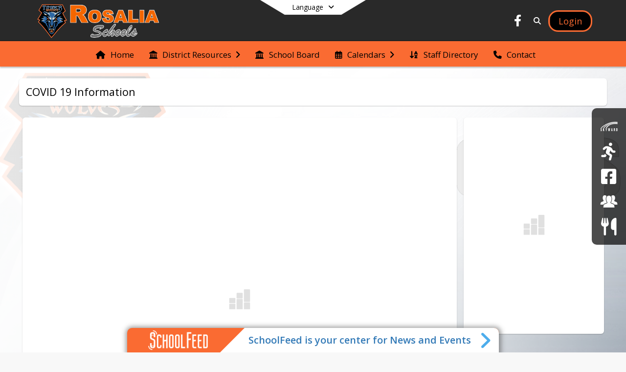

--- FILE ---
content_type: text/html; charset=utf-8
request_url: https://rosaliaschools.com/en-US/covid-19-information-1df99a8f
body_size: 22742
content:
<!DOCTYPE html><html lang="en" style="--primaryNavBackground:#292929;--secondaryNavBackground:#fa6b32;--blocks:#fa6c34;--elements:#fa6c34;--backgroundImage:url(&#x27;https://cdn.schoolblocks.com/organizations/2ac96083-c979-448e-b1e5-8e8b21ed8425/2ac96083-c979-448e-b1e5-8e8b21ed8425_backgroundImage_17625385330005093.png&#x27;);--blockBgTextColorUseBlocks:#000000;--fontColor:#222222;--backgroundColor:#b0e5a2;--fontFamily:&quot;Open Sans&quot;, sans-serif;--darkerBlocks:rgb(117, 35, 3);--darkerBlocksTextColor:#FFFFFF;--floatingBlockTextColorUseBlocks:#000000;--blocksTextColor:#000000;--backgroundColor90Opacity:rgba(176,229,162,0.90);--darkerElements10:rgb(249,86,22);--darkerElements10TextColor:#000000;--elementsTextColorNoBlocks:#000000;--elementsLightness:59;--darkerBgColor:#292929;--darkerBgColor5:hsl(0, 0%, 15.2%);--darkerBgColor10:hsl(0, 0%, 14.4%);--primaryFontColor:rgb(255,255,255);--primaryNavBackgroundTextColor:#FFFFFF;--primaryNavBackgroundTextColorNoBlocksUseSecondary:#FFFFFF;--secondaryNavBackgroundTextColor:#000000;--lightSecondaryNavBackgroundRGB:rgba(253,195.8,173,1);--opaqueSecondaryNavBackgroundRGB:rgba(254.5,240.20000000000002,234.5,0.75);--opaquePrimaryNavBackground:rgba(41,41,41,0.95);--blockBgTextColorNoBlocksUseSecondary:#000000;--blockBgTextColorNoBlocksUseSecondaryRGBLight:rgba(153,153,153,1)"><head><meta charSet="utf-8"/><meta name="viewport" content="width=device-width, initial-scale=1"/><link rel="stylesheet" href="https://cdn.schoolblocks.com/assets/_next/static/css/d6d517e8649a20ee.css" data-precedence="next"/><link rel="stylesheet" href="https://cdn.schoolblocks.com/assets/_next/static/css/7602b4bb6e353e8e.css" data-precedence="next"/><link rel="stylesheet" href="https://cdn.schoolblocks.com/assets/_next/static/css/5b4a801934a22ce3.css" data-precedence="next"/><link rel="stylesheet" href="https://cdn.schoolblocks.com/assets/_next/static/css/0ab870e4b470dc76.css" data-precedence="next"/><link rel="stylesheet" href="https://cdn.schoolblocks.com/assets/_next/static/css/09119f04eee24fed.css" data-precedence="next"/><link rel="stylesheet" href="https://cdn.schoolblocks.com/assets/_next/static/css/be14e6fe4da70801.css" data-precedence="next"/><link rel="stylesheet" href="https://cdn.schoolblocks.com/assets/_next/static/css/281f40bcc3baba69.css" data-precedence="next"/><link rel="stylesheet" href="https://cdn.schoolblocks.com/assets/_next/static/css/1747450399407c49.css" data-precedence="next"/><link rel="stylesheet" href="https://cdn.schoolblocks.com/assets/_next/static/css/2283c802a1611274.css" data-precedence="next"/><link rel="stylesheet" href="https://cdn.schoolblocks.com/assets/_next/static/css/fee44c09e83a2cd4.css" data-precedence="next"/><link rel="stylesheet" href="https://cdn.schoolblocks.com/assets/_next/static/css/83f4fa37f2626a23.css" data-precedence="next"/><link rel="stylesheet" href="https://cdn.schoolblocks.com/assets/_next/static/css/86735f322cbfc4b4.css" data-precedence="next"/><link rel="stylesheet" href="https://cdn.schoolblocks.com/assets/_next/static/css/d54cb8d362025c76.css" data-precedence="next"/><link rel="stylesheet" href="https://cdn.schoolblocks.com/assets/_next/static/css/6b866e7fd8e65f3e.css" data-precedence="next"/><link rel="stylesheet" href="https://cdn.schoolblocks.com/assets/_next/static/css/b9774b9d742680d3.css" data-precedence="next"/><link rel="preload" as="script" fetchPriority="low" href="https://cdn.schoolblocks.com/assets/_next/static/chunks/webpack-bd816d52aaa0b455.js"/><script src="https://cdn.schoolblocks.com/assets/_next/static/chunks/87c73c54-2c14130ecc70d0df.js" async=""></script><script src="https://cdn.schoolblocks.com/assets/_next/static/chunks/cd24890f-d8d8f3990227ec25.js" async=""></script><script src="https://cdn.schoolblocks.com/assets/_next/static/chunks/6468-f7de01192fefb95b.js" async=""></script><script src="https://cdn.schoolblocks.com/assets/_next/static/chunks/main-app-f0b35ba4f4fb77ff.js" async=""></script><script src="https://cdn.schoolblocks.com/assets/_next/static/chunks/6768-b91e1262b6f48626.js" async=""></script><script src="https://cdn.schoolblocks.com/assets/_next/static/chunks/app/layout-e293bfc6271e1770.js" async=""></script><script src="https://cdn.schoolblocks.com/assets/_next/static/chunks/50f238d9-8def10f27ba57245.js" async=""></script><script src="https://cdn.schoolblocks.com/assets/_next/static/chunks/50e4e0f8-e80a67e5a0eb796f.js" async=""></script><script src="https://cdn.schoolblocks.com/assets/_next/static/chunks/990a3170-ed9141dfcd57cf4b.js" async=""></script><script src="https://cdn.schoolblocks.com/assets/_next/static/chunks/8899-fc8ea7e1ab7034d4.js" async=""></script><script src="https://cdn.schoolblocks.com/assets/_next/static/chunks/755-0c325e82a21d13a4.js" async=""></script><script src="https://cdn.schoolblocks.com/assets/_next/static/chunks/app/error-94ba1acb88987e71.js" async=""></script><script src="https://cdn.schoolblocks.com/assets/_next/static/chunks/app/not-found-19c702e10ae1f2b6.js" async=""></script><script src="https://cdn.schoolblocks.com/assets/_next/static/chunks/620c25d9-fea91c51c6aa2d3e.js" async=""></script><script src="https://cdn.schoolblocks.com/assets/_next/static/chunks/1f006d11-5668abe8d596eaa5.js" async=""></script><script src="https://cdn.schoolblocks.com/assets/_next/static/chunks/f037622c-bf67692041bd0050.js" async=""></script><script src="https://cdn.schoolblocks.com/assets/_next/static/chunks/e89fb3a8-3e4b091b7d1e42e8.js" async=""></script><script src="https://cdn.schoolblocks.com/assets/_next/static/chunks/8406-3eab2752c57f2571.js" async=""></script><script src="https://cdn.schoolblocks.com/assets/_next/static/chunks/3594-c0d79f4b84fcb4b0.js" async=""></script><script src="https://cdn.schoolblocks.com/assets/_next/static/chunks/1695-5a3106632c808085.js" async=""></script><script src="https://cdn.schoolblocks.com/assets/_next/static/chunks/4139-ff749eedd83d068b.js" async=""></script><script src="https://cdn.schoolblocks.com/assets/_next/static/chunks/1880-09cb3c8d664cf322.js" async=""></script><script src="https://cdn.schoolblocks.com/assets/_next/static/chunks/app/%5Blang%5D/%5B%5B...all%5D%5D/page-29e9bdb246b674c4.js" async=""></script><link rel="preload" href="https://cdn.schoolblocks.com/assets/_next/static/css/be16770f53abb0c8.css" as="style"/><link rel="preload" href="//fonts.googleapis.com/css?family=Open+Sans:400italic,700italic,400,600,700&amp;display=swap" as="style"/><link rel="preload" href="https://unpkg.com/leaflet@1.3.4/dist/leaflet.css" as="style"/><link rel="preload" href="//translate.google.com/translate_a/element.js?cb=googleTranslateElementInit" as="script"/><link rel="preload" href="https://cdn.schoolblocks.com/assets/_next/static/chunks/6847.bc47ddf0972ec827.js" as="script" fetchPriority="low"/><meta name="theme-color" content="#fa6c34"/><title>COVID 19 Information - Rosalia School District</title><link rel="manifest" href="/manifest.webmanifest"/><meta name="x-ua-compatible" content="ie=edge,chrome=1"/><meta name="charset" content="utf-8"/><meta name="content-language" content="en-US"/><meta name="og:locale:alternate-en" content="en"/><meta name="og:locale:alternate-en-US" content="en-US"/><link rel="canonical" href="https://rosaliaschools.com/en-US/covid-19-information-1df99a8f"/><link rel="alternate" hrefLang="x-default" href="https://rosaliaschools.com/en-US/covid-19-information-1df99a8f"/><link rel="alternate" hrefLang="en" href="https://rosaliaschools.com/en/covid-19-information-1df99a8f"/><link rel="alternate" hrefLang="en-US" href="https://rosaliaschools.com/en-US/covid-19-information-1df99a8f"/><meta property="og:title" content="COVID 19 Information - Rosalia School District"/><meta property="og:url" content="https://rosaliaschools.com/en-US/covid-19-information-1df99a8f"/><meta property="og:site_name" content="COVID 19 Information - Rosalia School District"/><meta property="og:locale" content="en-US"/><meta property="og:type" content="website"/><meta name="twitter:card" content="summary"/><meta name="twitter:title" content="COVID 19 Information - Rosalia School District"/><link rel="shortcut icon" href="https://images.cdn.schoolblocks.com/[base64]"/><link rel="apple-touch-icon" href="https://images.cdn.schoolblocks.com/[base64]"/><script>(self.__next_s=self.__next_s||[]).push([0,{"children":"\n            window.googleTranslateElementInit = function () {\n              new google.translate.TranslateElement(\n                { pageLanguage: \"en\", autoDisplay: true },\n                \"google_translate_element\"\n              );\n            };\n          ","id":"google-translate-init"}])</script><link rel="stylesheet" href="//fonts.googleapis.com/css?family=Open+Sans:400italic,700italic,400,600,700&amp;display=swap"/><link rel="stylesheet" href="https://unpkg.com/leaflet@1.3.4/dist/leaflet.css"/><script src="https://cdn.schoolblocks.com/assets/_next/static/chunks/polyfills-42372ed130431b0a.js" noModule=""></script></head><body data-version="3.9.2"><div hidden=""><!--$--><!--/$--></div><div class="LanguageTool_container__gRr3u"><div class="LanguageTool_languageButtonShadow__7C14_"></div><button class="LanguageTool_languageButtonContainer__lLfaF" style="background-color:white;color:black"><span><div id="arrows-small-width"><span aria-hidden="true" class="fa-angle-down fas"></span></div>Language<div id="arrows-large-width"><span aria-hidden="true" class="fa-angle-down fas"></span></div></span></button><div class="LanguageTool_translationElement__lMskT hidden"><div class="LanguageTool_inner__55YX7"><div class="LanguageTool_selectContainer__srWEg"><span aria-hidden="true" class="fa-language fa-2x fas LanguageTool_icon__H_jOz"></span><span class="LanguageTool_heading1__zSR9B">Select your language</span></div><div class="LanguageTool_learnMoreContainer__1KATT"><span>Set your preferred language.  </span></div><div class="LanguageTool_dropdownContainer__cogBu"><div class="LanguageTool_heading2__byw_j"><span>Language</span></div><div class="dropdown"><button type="button" id="languageDropDownToggle" aria-expanded="false" class="LanguageTool_dropdownButton__Lp1fB notranslate dropdown-toggle btn">English<span aria-hidden="true" class="fa-sort-down fas LanguageTool_sortDown__F6nvD"></span></button></div></div><div class="hidden" id="google_translate_element"></div></div></div></div><div class="isNotAndroidChrome isNotIOS sb-theme-simple_and_clean sb-title-org-terraced sb-with-background-image"><div class="fade-background"><div class="sb-navigation-shown"><div id="sb-content-canvas"><span class="skiptocontent"><a href="#sb-main-content" tabindex="2">skip to main content</a><a href="#schoolfeed" tabindex="2">skip to schoolfeed</a><a href="#navigation" tabindex="2">skip to navigation</a></span><div class="notifications_notificationContainer__aK9eO"><div></div></div><div></div><div class="notification-container"><div id="sb-notification-drawer" class="sb-top-drawer sb-notification-drawer" style="visibility:visible"><div class="sb-top-drawer-container sb-notification open"></div></div></div><div class="HeaderShortcuts_container__UQBmC"><div><ul><li class="HeaderShortcuts_shortcutContainer__r4M28 HeaderShortcuts_icon__q6oYA"><div class="HeaderShortcuts_popup___RX_h"></div><a href="https://www.q.wa-k12.net/rosaliSTS/Session/Signin?area=Home&amp;controller=Home&amp;action=Index" aria-label="Skyward" target="_blank" rel="nofollow noopener noreferrer"><span aria-hidden="true" class="sbicon-skyward fa-fw"></span><div class="HeaderShortcuts_popup___RX_h"><div>Skyward</div></div></a></li><li class="HeaderShortcuts_shortcutContainer__r4M28 HeaderShortcuts_icon__q6oYA"><div class="HeaderShortcuts_popup___RX_h"></div><a href="/en-US/pages/bd8110f2-eca0-4806-baf8-967ebbecaf36" aria-label="Athletics"><span aria-hidden="true" class="fas fa-running fa-fw"></span><div class="HeaderShortcuts_popup___RX_h"><div>Athletics</div></div></a></li><li class="HeaderShortcuts_shortcutContainer__r4M28 HeaderShortcuts_icon__q6oYA"><div class="HeaderShortcuts_popup___RX_h"></div><a href="https://www.facebook.com/profile.php?id=100095253237820" aria-label="Rosalia School District Facebook Page" target="_blank" rel="nofollow noopener noreferrer"><span aria-hidden="true" class="fab fa-facebook-square fa-fw"></span><div class="HeaderShortcuts_popup___RX_h"><div>Rosalia School District Facebook Page</div></div></a></li><li class="HeaderShortcuts_shortcutContainer__r4M28 HeaderShortcuts_icon__q6oYA"><div class="HeaderShortcuts_popup___RX_h"></div><a href="/en-US/pages/b6850647-d088-47e8-9089-e90ee8998068" aria-label="Employment"><span aria-hidden="true" class="sbicon-staff-listing fa-fw"></span><div class="HeaderShortcuts_popup___RX_h"><div>Employment</div></div></a></li><li class="HeaderShortcuts_shortcutContainer__r4M28 HeaderShortcuts_icon__q6oYA"><div class="HeaderShortcuts_popup___RX_h"></div><a href="/en-US/pages/acb9e527-1664-4358-98c2-8da3fbd443e8" aria-label="Food Services/Menus"><span aria-hidden="true" class="fas fa-utensils fa-fw"></span><div class="HeaderShortcuts_popup___RX_h"><div>Food Services/Menus</div></div></a></li></ul></div></div><ul class="Header_skip__UWAUI notranslate skiptocontent"><li><a href="#navigation" tabindex="2">Skip to Navigation</a></li></ul><div class="NavigationPrimary_schoolBlocksHeader__FLzf7 NavigationPrimary_schoolBlocksHeaderWelcomePage__nHMw4 NavigationPrimary_schoolBlocksHeaderVisible__d3Cfs"><div class="SchoolBlocksHeader_centerContent__9wkU0"><nav id="primaryNav" class="sb-primary-nav sb-navbar-background sb-organization-color-primary-nav" role="navigation"><div class="sb-navbar-primary-container clearfix sb-content-width-plus-margin"><div class="sb-navbar-table"><div class="sb-navbar-row"><div class="sb-navbar-cell sb-navbar-logo-smallwidth" id="logo-cell"><div class="sb-navbar-primary-element sb-navbar-primary-element-logo sb-navbar-logo notranslate"><a href="/en-US" aria-hidden="true" title="Rosalia School District" class="sb-organization-font-color sb-home-link" tabindex="0"><img loading="lazy" src="https://cdn.schoolblocks.com/organizations/2ac96083-c979-448e-b1e5-8e8b21ed8425/top_nav_logo_ay7p96-rosalia-topleft-logo.png" class="sb-navbar-logo" aria-label="Rosalia School District" alt="Rosalia School District"/></a></div></div><div class="sb-navbar-cell Header_titleAndSocial__752Kg Header_titleAndSocialTitleInvisible__rW2HW" id="title-cell"><div class="sb-navbar-primary-element" style="float:left"><a href="/en-US" class="sb-organization-font-color sb-home-link" title="Rosalia School District" tabindex="-1"><h1 class="sb-navbar-title"> <!-- -->Rosalia School District<!-- --> </h1></a></div><div id="socialNavItems" class="sb-navbar-primary-element" style="padding-right:10px;float:right"><ul class="Header_socialNavItems__FA_P4"><li><a href="https://www.facebook.com/profile.php?id=100095253237820" class="sb-organization-font-color" target="_blank" rel="nofollow noopener noreferrer" aria-label="Link to Facebook account" tabindex="0"><span class="fa-fw fab fa-facebook-f sb-navbar-social-media" role="presentation" aria-hidden="true"></span></a></li></ul></div></div><div class="sb-navbar-cell" id="search-cell"><div class="sb-navbar-primary-element sb-navbar-margin-top Header_inlineBlock__1buB9"><a href="/search" class="sb-organization-font-color" rel="noopener noreferrer" aria-label="Link to Search Page" tabindex="0"><span class="fas  fa-search sb-navbar-search-icon" role="presentation" aria-hidden="true"></span></a></div></div><div class="sb-navbar-cell" style="white-space:nowrap" id="loginUserMenuButtons"><div class="sb-navbar-primary-element" style="margin-left:1em;text-align:right"><div class="UserDropDownMenu_userMenu__VQ_AU"><div><button class="btn sb-organization-color-element-bg UserDropDownMenu_userMenuButton__0KcK7" style="min-width:unset" aria-label="Open Login Modal" id="loginMenuButton"><span class="sb-navbar-button-text">Login</span></button></div></div></div></div></div></div></div></nav></div></div><span><div class="NavigationSecondary_secondary__5R2ns NavigationSecondary_navigation__RMjqD NavigationSecondary_secondaryNavBackgroundColor__cuF_a NavigationSecondary_secondaryVisible__fD0ES notranslate sb-secondary-nav sb-organization-color-secondary-nav clearfix" id="sb-secondary-nav"><div class="megaNav_cdMorphDropdown__I0XPW"><nav class="megaNav_mainNav__5d6RJ sb-content-width-plus-margin" id="navigation" role="navigation"><ul role="menubar"><li role="none" class="megaNav_mainLink__YoXfW"><a href="https://rosaliaschools.com/?showHomepage=true" class="mainLink" role="menuitem" aria-label="Home" aria-expanded="false" aria-haspopup="false"><span aria-hidden="true" class="fas fa-home megaNav_icon__LqJYJ"></span><span>Home</span></a></li><li role="none" class="megaNav_mainLink__YoXfW"><button class="mainLink" role="menuitem" aria-label="District Resources" aria-expanded="false" aria-haspopup="true"><span aria-hidden="true" class="fas fa-landmark megaNav_icon__LqJYJ"></span><span>District Resources</span><span style="transform:rotate(0)" aria-hidden="true" class="fa-angle-right fas megaNav_popupArrow__k1JK2"></span></button></li><li role="none" class="megaNav_mainLink__YoXfW"><a href="/en-US/pages/e4748f71-0823-458a-9f3a-0e581163c3fc" class="mainLink" role="menuitem" aria-label="School Board" aria-expanded="false" aria-haspopup="false"><span aria-hidden="true" class="fas fa-landmark megaNav_icon__LqJYJ"></span><span>School Board</span></a></li><li role="none" class="megaNav_mainLink__YoXfW"><button class="mainLink" role="menuitem" aria-label="Calendars" aria-expanded="false" aria-haspopup="true"><span aria-hidden="true" class="far fa-calendar-alt megaNav_icon__LqJYJ"></span><span>Calendars</span><span style="transform:rotate(0)" aria-hidden="true" class="fa-angle-right fas megaNav_popupArrow__k1JK2"></span></button></li><li role="none" class="megaNav_mainLink__YoXfW"><a href="/en-US/pages/09d5d1d2-6be7-40ba-8007-180bc68045b1" class="mainLink" role="menuitem" aria-label="Staff Directory" aria-expanded="false" aria-haspopup="false"><span aria-hidden="true" class="fas fa-sort-alpha-down megaNav_icon__LqJYJ"></span><span>Staff Directory</span></a></li><li role="none" class="megaNav_mainLink__YoXfW"><button class="mainLink" role="menuitem" aria-label="Contact" aria-expanded="false" aria-haspopup="false"><span aria-hidden="true" class="fas fa-phone megaNav_icon__LqJYJ"></span><span>Contact</span></button></li></ul></nav></div><div></div></div></span><div class="notification-container"><div id="sb-notification-drawer" class="sb-top-drawer sb-notification-drawer" style="visibility:visible"><div class="sb-top-drawer-container sb-notification open"></div></div></div><div class="MainGridPage_container__8GxxT"><div id="sb-main-content" class="sb-content-width MainGridPage_grid__Si7iM MainGridPage_gridGridPage__wCnHB"><div class="MainGridPage_header__2TrET"><div class="MainGridPage_classroomHeaderTopBlock__PuM89"><div><div class="MainGridPage_breadcrumbs__Q8hV7"><span class="MainGridPage_classroomTitle__ujFGS" data-id="1df99a8f-3d8f-495b-9ffb-ea3a8fed50e4" contentEditable="false"><span>COVID 19 Information</span></span></div></div><div class="MainGridPage_rightAlignedHeader__8ZMVN"><div class="MainGridPage_classroomHeaderLabels__Jrj9e sb-main-content"><button title="Subscribe to COVID 19 Information" aria-label="Subscribe to COVID 19 Information" class="btn btn-default pull-right MainGridPage_classroomFollowFloatingButton__mxEB_"></button></div></div></div></div><div class="sb-grid-wrapper MainGridPage_packery__hPS7O"><div id="main-grid-container" class="sb-main-content packery" data-grid-perms="0"><div class="ElementSpacer_elementSpacer__mCBPq" aria-hidden="true"></div><div id="sb-organizations-map" class=""></div><main id="main-grid" class="packery PackeryGrid_packery__dDQhh" role="main" style="padding-top:0" data-id="1df99a8f-3d8f-495b-9ffb-ea3a8fed50e4" data-grid-id="1df99a8f-3d8f-495b-9ffb-ea3a8fed50e4"><div class="react-grid-layout" style="height:774px"><article class="sb-block sb-type-sharedfiles sb-w3 sb-min-height react-grid-item react-draggable react-resizable sb-h5" id="item-67738e53-e89a-4018-a4ba-36d8797fff7b" role="article" aria-label="Current Dashboard Links" data-id="67738e53-e89a-4018-a4ba-36d8797fff7b" data-blocktype="sharedfiles" data-load-async="false" data-size-x="3" data-size-y="5" data-pos-x="0" data-pos-y="0" data-filter-string="Current Dashboard Links" data-filter-category="" style="overflow:hidden;position:absolute;left:1.151315789473684%;top:14px;width:73.02631578947368%;height:746px"><div class="sb-block-container"><div class="sb-block-loading"><svg viewBox="0 0 100 100" width="50" height="50"><style>
            #col1 rect {
                animation: bounce 1.5s ease infinite;
                fill: #E0E0E0;
            }
            #col2 rect {
                animation: bounce 1.5s ease 0.2s infinite;
                fill: #E0E0E0;
            }
            #col3 rect {
                animation: bounce 1.5s ease 0.4s infinite;
                fill: #E0E0E0;
            }
            #text circle:nth-of-type(1) {
              animation: appear 1s ease infinite;
            }
            #text circle:nth-of-type(2) {
              animation: appear 1s ease 0.2s infinite;
            }
            #text circle:nth-of-type(3) {
              animation: appear 1s ease 0.4s infinite;
            }
            @keyframes bounce {
                0% {
                    transform: scaleY(3);
                }
                30% {
                    transform: scaleY(1);
                }
                100% {
                    transform: scaleY(1.2);
                }
            }
            @keyframes appear {
              from {
                opacity: 1;
              }
              to {
                opacity: 0;
              }
            }
            </style><defs><clipPath id="outline"><rect x="0" y="0" width="100" height="92.5"></rect></clipPath></defs><rect rx="5" ry="5" fill="transparent" width="100" height="100"></rect><g clip-path="url(#outline)"><g id="col1"><rect rx="2" ry="2" height="18" width="25" x="7.5" y="39.5"></rect><rect rx="2" ry="2" height="33" width="25" x="7.5" y="59.5"></rect></g><g id="col2"><rect rx="2" ry="2" height="20" width="25" x="37.5" y="22.5"></rect><rect rx="2" ry="2" height="48" width="25" x="37.5" y="44.5"></rect></g><g id="col3"><rect rx="2" ry="2" height="32" width="25" x="67.5" y="60.5"></rect><rect rx="2" ry="2" height="48" width="25" x="67.5" y="10.5"></rect></g></g></svg></div></div></article><article class="sb-block sb-type-sharedfiles sb-w1 sb-min-height react-grid-item react-draggable react-resizable sb-h3" id="item-c07126a3-eae7-499a-ac91-8a3ecd50030c" role="article" aria-label="Information" data-id="c07126a3-eae7-499a-ac91-8a3ecd50030c" data-blocktype="sharedfiles" data-load-async="false" data-size-x="1" data-size-y="3" data-pos-x="0" data-pos-y="0" data-filter-string="Information" data-filter-category="" style="overflow:hidden;position:absolute;left:75.32894736842105%;top:14px;width:23.601973684210524%;height:442px"><div class="sb-block-container"><div class="sb-block-loading"><svg viewBox="0 0 100 100" width="50" height="50"><style>
            #col1 rect {
                animation: bounce 1.5s ease infinite;
                fill: #E0E0E0;
            }
            #col2 rect {
                animation: bounce 1.5s ease 0.2s infinite;
                fill: #E0E0E0;
            }
            #col3 rect {
                animation: bounce 1.5s ease 0.4s infinite;
                fill: #E0E0E0;
            }
            #text circle:nth-of-type(1) {
              animation: appear 1s ease infinite;
            }
            #text circle:nth-of-type(2) {
              animation: appear 1s ease 0.2s infinite;
            }
            #text circle:nth-of-type(3) {
              animation: appear 1s ease 0.4s infinite;
            }
            @keyframes bounce {
                0% {
                    transform: scaleY(3);
                }
                30% {
                    transform: scaleY(1);
                }
                100% {
                    transform: scaleY(1.2);
                }
            }
            @keyframes appear {
              from {
                opacity: 1;
              }
              to {
                opacity: 0;
              }
            }
            </style><defs><clipPath id="outline"><rect x="0" y="0" width="100" height="92.5"></rect></clipPath></defs><rect rx="5" ry="5" fill="transparent" width="100" height="100"></rect><g clip-path="url(#outline)"><g id="col1"><rect rx="2" ry="2" height="18" width="25" x="7.5" y="39.5"></rect><rect rx="2" ry="2" height="33" width="25" x="7.5" y="59.5"></rect></g><g id="col2"><rect rx="2" ry="2" height="20" width="25" x="37.5" y="22.5"></rect><rect rx="2" ry="2" height="48" width="25" x="37.5" y="44.5"></rect></g><g id="col3"><rect rx="2" ry="2" height="32" width="25" x="67.5" y="60.5"></rect><rect rx="2" ry="2" height="48" width="25" x="67.5" y="10.5"></rect></g></g></svg></div></div></article></div></main></div></div></div></div><div class="SchoolFeedWidget_schoolfeed__d1qoa" data-testid="schoolfeed-widget" style="bottom:-600px"><div class="SchoolFeedWidget_content__KJ4Kr" style="transform:translateY(0px)"><div class="SchoolFeedWidget_header__ZTq9X"><button aria-label="Toggle SchoolFeed Widget" tabindex="0"><img loading="lazy" src="https://cdn.schoolblocks.com/assets/_next/static/media/SchoolFeed-logo-white.d08731e2.png" aria-label="" class="SchoolFeedWidget_logo__wvxFC" alt=""/></button><div class="SchoolFeedWidget_headerRightText__Bpt3b" style="font-size:20px">SchoolFeed is your center for News and Events</div><button id="schoolfeed" class="SchoolFeedWidget_openButton__Mb_Ov" aria-label="Toggle SchoolFeed Widget" tabindex="0"><span style="transform:rotate(0)" aria-hidden="true" class="fa-angle-right fa-3x fas SchoolFeedWidget_popupArrow__hcPG4"></span></button></div><div class="SchoolFeedWidget_contentContainer__4qmOf" style="height:600px"><div class="ScrollbarsCustom" style="position:relative;width:100%;height:100%"><div class="ScrollbarsCustom-Wrapper" style="position:absolute;top:0;left:0;bottom:0;right:0;overflow:hidden"><div tabindex="0" class="ScrollbarsCustom-Scroller" style="position:absolute;top:0;left:0;bottom:0;right:0;-webkit-overflow-scrolling:touch;overflow-y:hidden;overflow-x:hidden"><div class="ScrollbarsCustom-Content" style="box-sizing:border-box;padding:0.05px;min-height:100%;min-width:100%"></div></div></div><div style="position:absolute;overflow:hidden;border-radius:4px;background:rgba(0,0,0,.1);user-select:none;width:6px;height:calc(100% - 20px);top:10px;right:0;display:none" class="ScrollbarsCustom-Track ScrollbarsCustom-TrackY"><div style="cursor:pointer;border-radius:4px;background:rgba(0,0,0,.4);width:100%;height:0" class="ScrollbarsCustom-Thumb ScrollbarsCustom-ThumbY"></div></div><div style="position:absolute;overflow:hidden;border-radius:4px;background:rgba(0,0,0,.1);user-select:none;height:10px;width:calc(100% - 20px);bottom:0;left:10px;display:none" class="ScrollbarsCustom-Track ScrollbarsCustom-TrackX"><div style="cursor:pointer;border-radius:4px;background:rgba(0,0,0,.4);height:100%;width:0" class="ScrollbarsCustom-Thumb ScrollbarsCustom-ThumbX"></div></div></div></div></div></div></div></div></div></div><div id="page-footer-container"><footer class="FooterCS_mainFooter__vhHdc notranslate"><div class="FooterCS_navContainer__bxhmx"><div class="FooterCS_addressColumn__slIoY FooterCS_footerColumn__H_9rc"><h3>Rosalia School District</h3><div><div><span aria-hidden="true" class="flaticon-map"></span></div><div><address aria-label="Address for Rosalia School District" class="notranslate"><p>916 S. JOSEPHINE AVE.</p><p>ROSALIA, <!-- -->WA <!-- -->99170</p></address></div></div><div><div><span aria-hidden="true" class="flaticon-telephone-of-old-design" title="Primary Phone Number"></span></div><div><div class="phone-number-container"><a aria-label="Call primary phone number +1 509-523-3061" href="tel:+15095233061" class="phone-number-link">+1 509 523 3061</a></div></div></div><div><div><span title="Fax" aria-hidden="true" class="fa-print fas"></span></div><div><div class="phone-number-container"><span aria-label="Fax +1 509-523-3861" class="phone-number">+1 509 523 3861</span></div></div></div></div><div class="FooterCS_navColumn__btQLC FooterCS_footerColumn__H_9rc"><h3><a href="https://rosaliaschools.com/en-us">district</a></h3><ul><li><a href="https://rosaliaschools.com/?showHomepage=true" title="Home"><span aria-hidden="true" class="fas fa-home"></span> <!-- -->Home</a></li><li><a href="/en-US/pages/e4748f71-0823-458a-9f3a-0e581163c3fc" title="School Board"><span aria-hidden="true" class="fas fa-landmark"></span> <!-- -->School Board</a></li><li><a href="/en-US/pages/09d5d1d2-6be7-40ba-8007-180bc68045b1" title="Staff Directory"><span aria-hidden="true" class="fas fa-sort-alpha-down"></span> <!-- -->Staff Directory</a></li><li><button title="Contact" class=""><span aria-hidden="true" class="fas fa-phone"></span> <!-- -->Contact</button></li></ul></div><div class="FooterCS_navColumn__btQLC FooterCS_footerColumn__H_9rc"><h3 class="notranslate">FOLLOW US</h3><ul><li class="FooterCS_followFooter__7Ebej"><button title="Subscribe to Rosalia School District" aria-label="Subscribe to Rosalia School District" class="btn btn-default pull-right MainGridPage_classroomFollowFloatingButton__mxEB_"></button></li><li class="notranslate"><a title="Facebook" href="https://www.facebook.com/profile.php?id=100095253237820" target="_blank" rel="nofollow noopener noreferrer"><span aria-hidden="true" class="fa-facebook-f fab"></span> Facebook</a></li><li><a title="Privacy Policy" href="https://www.schoolblocks.com/privacy.html" target="_blank" rel="nofollow noopener noreferrer"><span aria-hidden="true" class="fa-lock fas"></span> Privacy Policy</a></li></ul></div></div><div class="FooterCS_footerText__jkLaP"><span class="SimplePopupEditor_container__CLh6k"><span>Rosalia School District does not discriminate in any programs or activities on the basis of sex,
race, creed, religion, color, national origin, age, veteran or military status, sexual orientation,
gender expression or identity, disability, or the use of a trained dog guide or service animal and
provides equal access to the Boy Scouts and other designated youth groups. The following
employees have been designated to handle questions and complaints of alleged discrimination:
Title IX Coordinator / Section 504/ADA Coordinator / Civil Rights Compliance Coordinator
Superintendent/Principal: Julie Price
916 S. Josephine Ave., Rosalia, WA 99170
509-523-3061</span></span></div><div class="PoweredByCS_poweredByContainer__mmAvo"><div><button class="PoweredByCS_loginButton__Gvyk3">Login</button></div><small>This website is powered by <span><a href="https://www.schoolblocks.com" target="_blank" rel="nofollow noopener noreferrer">SchoolBlocks</a> and <a href="https://www.schoolfeed.org" target="_blank" rel="nofollow noopener noreferrer">SchoolFeed</a></span></small></div></footer><div id="allModalContainer"></div><div class="MobileNavFooter_container__ILg60"><ul class="MobileNavFooter_unorderedList___A4O8"><li class="MobileNavFooter_listItem__LEd60"><a href="/en-US" title="Home" class="MobileNavFooter_menuButton__iBBMT"><span><span aria-hidden="true" class="fa-home fa-2x fas"></span><span class="MobileNavFooter_menuItemName__G4FXW">Home</span></span></a></li><li class="MobileNavFooter_listItem__LEd60"><button aria-label="Open Account Menu" class="MobileNavFooter_menuButton__iBBMT"><span><span aria-hidden="true" class="fa-user fa-2x fas"></span><span class="MobileNavFooter_menuItemName__G4FXW">Account</span></span></button></li><li class="MobileNavFooter_listItem__LEd60"><button aria-label="Open My Activity List" class="MobileNavFooter_menuButton__iBBMT"><span class="MobileNavFooter_menuButton__iBBMT"><span class="fa-2x fa-fw fa-regular fa-bell MobileNavFooter_notifications__ocD0_"></span><span class="MobileNavFooter_menuItemName__G4FXW">My Activity</span></span></button></li><li class="MobileNavFooter_listItem__LEd60"><button aria-label="Open Navigation Menu" class="MobileNavFooter_menuButton__iBBMT" id="MobileNavigationMenu"><span><span aria-hidden="true" class="fa-bars fa-2x fas"></span><span class="MobileNavFooter_menuItemName__G4FXW">Menu</span></span></button></li></ul></div><span><div class="MobileNav_mobileMenuContainer__iCfN7 notranslate"><nav class="MobileNav_navContainer__zPwhE" role="navigation"><span tabindex="0"></span></nav><div></div></div></span><span><div class="MobileNav_mobileMenuContainer__iCfN7 notranslate"><nav class="MobileNav_navContainer__zPwhE" role="navigation"><ul class="MobileNav_shortcutList__OAyMO"><li><div class="HeaderShortcuts_popup___RX_h"></div><a href="https://www.q.wa-k12.net/rosaliSTS/Session/Signin?area=Home&amp;controller=Home&amp;action=Index" aria-label="Skyward" target="_blank" rel="nofollow noopener noreferrer"><span aria-hidden="true" class="sbicon-skyward fa-fw"></span><div class="HeaderShortcuts_popup___RX_h"><div>Skyward</div></div></a></li><li><div class="HeaderShortcuts_popup___RX_h"></div><a href="/en-US/pages/bd8110f2-eca0-4806-baf8-967ebbecaf36" aria-label="Athletics"><span aria-hidden="true" class="fas fa-running fa-fw"></span><div class="HeaderShortcuts_popup___RX_h"><div>Athletics</div></div></a></li><li><div class="HeaderShortcuts_popup___RX_h"></div><a href="https://www.facebook.com/profile.php?id=100095253237820" aria-label="Rosalia School District Facebook Page" target="_blank" rel="nofollow noopener noreferrer"><span aria-hidden="true" class="fab fa-facebook-square fa-fw"></span><div class="HeaderShortcuts_popup___RX_h"><div>Rosalia School District Facebook Page</div></div></a></li><li><div class="HeaderShortcuts_popup___RX_h"></div><a href="/en-US/pages/b6850647-d088-47e8-9089-e90ee8998068" aria-label="Employment"><span aria-hidden="true" class="sbicon-staff-listing fa-fw"></span><div class="HeaderShortcuts_popup___RX_h"><div>Employment</div></div></a></li><li><div class="HeaderShortcuts_popup___RX_h"></div><a href="/en-US/pages/acb9e527-1664-4358-98c2-8da3fbd443e8" aria-label="Food Services/Menus"><span aria-hidden="true" class="fas fa-utensils fa-fw"></span><div class="HeaderShortcuts_popup___RX_h"><div>Food Services/Menus</div></div></a></li></ul><span tabindex="0"></span></nav><div></div></div></span></div><!--$--><!--/$--><script src="https://cdn.schoolblocks.com/assets/_next/static/chunks/webpack-bd816d52aaa0b455.js" id="_R_" async=""></script><script>(self.__next_f=self.__next_f||[]).push([0])</script><script>self.__next_f.push([1,"1:\"$Sreact.fragment\"\n2:I[38489,[\"6768\",\"static/chunks/6768-b91e1262b6f48626.js\",\"7177\",\"static/chunks/app/layout-e293bfc6271e1770.js\"],\"Provider\"]\n3:I[60624,[],\"\"]\n4:I[71439,[\"6940\",\"static/chunks/50f238d9-8def10f27ba57245.js\",\"8206\",\"static/chunks/50e4e0f8-e80a67e5a0eb796f.js\",\"3249\",\"static/chunks/990a3170-ed9141dfcd57cf4b.js\",\"8899\",\"static/chunks/8899-fc8ea7e1ab7034d4.js\",\"6768\",\"static/chunks/6768-b91e1262b6f48626.js\",\"755\",\"static/chunks/755-0c325e82a21d13a4.js\",\"8039\",\"static/chunks/app/error-94ba1acb88987e71.js\"],\"default\"]\n5:I[44470,[],\"\"]\n6:I[68480,[\"6940\",\"static/chunks/50f238d9-8def10f27ba57245.js\",\"8206\",\"static/chunks/50e4e0f8-e80a67e5a0eb796f.js\",\"3249\",\"static/chunks/990a3170-ed9141dfcd57cf4b.js\",\"8899\",\"static/chunks/8899-fc8ea7e1ab7034d4.js\",\"755\",\"static/chunks/755-0c325e82a21d13a4.js\",\"4345\",\"static/chunks/app/not-found-19c702e10ae1f2b6.js\"],\"default\"]\nb:I[45388,[],\"\"]\nd:I[56317,[],\"OutletBoundary\"]\ne:\"$Sreact.suspense\"\n10:I[56317,[],\"ViewportBoundary\"]\n12:I[56317,[],\"MetadataBoundary\"]\n:HL[\"https://cdn.schoolblocks.com/assets/_next/static/css/d6d517e8649a20ee.css\",\"style\"]\n:HL[\"https://cdn.schoolblocks.com/assets/_next/static/css/7602b4bb6e353e8e.css\",\"style\"]\n:HL[\"https://cdn.schoolblocks.com/assets/_next/static/css/5b4a801934a22ce3.css\",\"style\"]\n:HL[\"https://cdn.schoolblocks.com/assets/_next/static/css/0ab870e4b470dc76.css\",\"style\"]\n:HL[\"https://cdn.schoolblocks.com/assets/_next/static/css/09119f04eee24fed.css\",\"style\"]\n:HL[\"https://cdn.schoolblocks.com/assets/_next/static/css/be14e6fe4da70801.css\",\"style\"]\n:HL[\"https://cdn.schoolblocks.com/assets/_next/static/css/281f40bcc3baba69.css\",\"style\"]\n:HL[\"https://cdn.schoolblocks.com/assets/_next/static/css/1747450399407c49.css\",\"style\"]\n:HL[\"https://cdn.schoolblocks.com/assets/_next/static/css/2283c802a1611274.css\",\"style\"]\n:HL[\"https://cdn.schoolblocks.com/assets/_next/static/css/fee44c09e83a2cd4.css\",\"style\"]\n:HL[\"https://cdn.schoolblocks.com/assets/_next/static/css/83f4fa37f2626a23.css\",\"style\"]\n:HL[\"https://cdn.schoolblocks.com/assets/_next/static/css/86735f322cbfc4b4.css\",\"style\"]\n:HL[\"https://cdn.schoolblocks.com/assets/_next/static/css/d54cb8d362025c76.css\",\"style\"]\n:HL[\"https://cdn.schoolblocks.com/assets/_next/static/css/6b866e7fd8e65f3e.css\",\"style\"]\n:HL[\"https://cdn.schoolblocks.com/assets/_next/static/css/b9774b9d742680d3.css\",\"style\"]\n:HL[\"https://cdn.schoolblocks.com/assets/_next/static/css/be16770f53abb0c8.css\",\"style\"]\n"])</script><script>self.__next_f.push([1,"0:{\"P\":null,\"b\":\"x2_EV_VXv2cexOWKGCC7r\",\"c\":[\"\",\"en-US\",\"covid-19-information-1df99a8f\"],\"q\":\"\",\"i\":false,\"f\":[[[\"\",{\"children\":[[\"lang\",\"en-US\",\"d\"],{\"children\":[[\"all\",\"covid-19-information-1df99a8f\",\"oc\"],{\"children\":[\"__PAGE__\",{}]}]}]},\"$undefined\",\"$undefined\",true],[[\"$\",\"$1\",\"c\",{\"children\":[null,[\"$\",\"$L2\",null,{\"config\":{\"accessToken\":\"98fa0b029bb4445da13fefe86d3d6dcb\",\"autoInstrument\":false,\"environment\":\"prod\",\"captureUncaught\":false,\"captureUnhandledRejections\":false,\"enabled\":true,\"payload\":{\"client\":{\"javascript\":{\"code_version\":\"3.9.2\"}}}},\"children\":[\"$\",\"$L3\",null,{\"parallelRouterKey\":\"children\",\"error\":\"$4\",\"errorStyles\":[[\"$\",\"link\",\"0\",{\"rel\":\"stylesheet\",\"href\":\"https://cdn.schoolblocks.com/assets/_next/static/css/d6d517e8649a20ee.css\",\"precedence\":\"next\",\"crossOrigin\":\"$undefined\",\"nonce\":\"$undefined\"}],[\"$\",\"link\",\"1\",{\"rel\":\"stylesheet\",\"href\":\"https://cdn.schoolblocks.com/assets/_next/static/css/be16770f53abb0c8.css\",\"precedence\":\"next\",\"crossOrigin\":\"$undefined\",\"nonce\":\"$undefined\"}],[\"$\",\"link\",\"2\",{\"rel\":\"stylesheet\",\"href\":\"https://cdn.schoolblocks.com/assets/_next/static/css/fee44c09e83a2cd4.css\",\"precedence\":\"next\",\"crossOrigin\":\"$undefined\",\"nonce\":\"$undefined\"}],[\"$\",\"link\",\"3\",{\"rel\":\"stylesheet\",\"href\":\"https://cdn.schoolblocks.com/assets/_next/static/css/7602b4bb6e353e8e.css\",\"precedence\":\"next\",\"crossOrigin\":\"$undefined\",\"nonce\":\"$undefined\"}],[\"$\",\"link\",\"4\",{\"rel\":\"stylesheet\",\"href\":\"https://cdn.schoolblocks.com/assets/_next/static/css/86735f322cbfc4b4.css\",\"precedence\":\"next\",\"crossOrigin\":\"$undefined\",\"nonce\":\"$undefined\"}]],\"errorScripts\":[],\"template\":[\"$\",\"$L5\",null,{}],\"templateStyles\":\"$undefined\",\"templateScripts\":\"$undefined\",\"notFound\":[[\"$\",\"$L6\",null,{}],[[\"$\",\"link\",\"0\",{\"rel\":\"stylesheet\",\"href\":\"https://cdn.schoolblocks.com/assets/_next/static/css/d6d517e8649a20ee.css\",\"precedence\":\"next\",\"crossOrigin\":\"$undefined\",\"nonce\":\"$undefined\"}],[\"$\",\"link\",\"1\",{\"rel\":\"stylesheet\",\"href\":\"https://cdn.schoolblocks.com/assets/_next/static/css/be16770f53abb0c8.css\",\"precedence\":\"next\",\"crossOrigin\":\"$undefined\",\"nonce\":\"$undefined\"}],[\"$\",\"link\",\"2\",{\"rel\":\"stylesheet\",\"href\":\"https://cdn.schoolblocks.com/assets/_next/static/css/fee44c09e83a2cd4.css\",\"precedence\":\"next\",\"crossOrigin\":\"$undefined\",\"nonce\":\"$undefined\"}],[\"$\",\"link\",\"3\",{\"rel\":\"stylesheet\",\"href\":\"https://cdn.schoolblocks.com/assets/_next/static/css/7602b4bb6e353e8e.css\",\"precedence\":\"next\",\"crossOrigin\":\"$undefined\",\"nonce\":\"$undefined\"}],[\"$\",\"link\",\"4\",{\"rel\":\"stylesheet\",\"href\":\"https://cdn.schoolblocks.com/assets/_next/static/css/86735f322cbfc4b4.css\",\"precedence\":\"next\",\"crossOrigin\":\"$undefined\",\"nonce\":\"$undefined\"}]]],\"forbidden\":\"$undefined\",\"unauthorized\":\"$undefined\"}]}]]}],{\"children\":[[\"$\",\"$1\",\"c\",{\"children\":[[[\"$\",\"link\",\"0\",{\"rel\":\"stylesheet\",\"href\":\"https://cdn.schoolblocks.com/assets/_next/static/css/d6d517e8649a20ee.css\",\"precedence\":\"next\",\"crossOrigin\":\"$undefined\",\"nonce\":\"$undefined\"}],[\"$\",\"link\",\"1\",{\"rel\":\"stylesheet\",\"href\":\"https://cdn.schoolblocks.com/assets/_next/static/css/7602b4bb6e353e8e.css\",\"precedence\":\"next\",\"crossOrigin\":\"$undefined\",\"nonce\":\"$undefined\"}],[\"$\",\"link\",\"2\",{\"rel\":\"stylesheet\",\"href\":\"https://cdn.schoolblocks.com/assets/_next/static/css/5b4a801934a22ce3.css\",\"precedence\":\"next\",\"crossOrigin\":\"$undefined\",\"nonce\":\"$undefined\"}],[\"$\",\"link\",\"3\",{\"rel\":\"stylesheet\",\"href\":\"https://cdn.schoolblocks.com/assets/_next/static/css/0ab870e4b470dc76.css\",\"precedence\":\"next\",\"crossOrigin\":\"$undefined\",\"nonce\":\"$undefined\"}],[\"$\",\"link\",\"4\",{\"rel\":\"stylesheet\",\"href\":\"https://cdn.schoolblocks.com/assets/_next/static/css/09119f04eee24fed.css\",\"precedence\":\"next\",\"crossOrigin\":\"$undefined\",\"nonce\":\"$undefined\"}],[\"$\",\"link\",\"5\",{\"rel\":\"stylesheet\",\"href\":\"https://cdn.schoolblocks.com/assets/_next/static/css/be14e6fe4da70801.css\",\"precedence\":\"next\",\"crossOrigin\":\"$undefined\",\"nonce\":\"$undefined\"}],[\"$\",\"link\",\"6\",{\"rel\":\"stylesheet\",\"href\":\"https://cdn.schoolblocks.com/assets/_next/static/css/281f40bcc3baba69.css\",\"precedence\":\"next\",\"crossOrigin\":\"$undefined\",\"nonce\":\"$undefined\"}],[\"$\",\"link\",\"7\",{\"rel\":\"stylesheet\",\"href\":\"https://cdn.schoolblocks.com/assets/_next/static/css/1747450399407c49.css\",\"precedence\":\"next\",\"crossOrigin\":\"$undefined\",\"nonce\":\"$undefined\"}],[\"$\",\"link\",\"8\",{\"rel\":\"stylesheet\",\"href\":\"https://cdn.schoolblocks.com/assets/_next/static/css/2283c802a1611274.css\",\"precedence\":\"next\",\"crossOrigin\":\"$undefined\",\"nonce\":\"$undefined\"}],[\"$\",\"link\",\"9\",{\"rel\":\"stylesheet\",\"href\":\"https://cdn.schoolblocks.com/assets/_next/static/css/fee44c09e83a2cd4.css\",\"precedence\":\"next\",\"crossOrigin\":\"$undefined\",\"nonce\":\"$undefined\"}],[\"$\",\"link\",\"10\",{\"rel\":\"stylesheet\",\"href\":\"https://cdn.schoolblocks.com/assets/_next/static/css/83f4fa37f2626a23.css\",\"precedence\":\"next\",\"crossOrigin\":\"$undefined\",\"nonce\":\"$undefined\"}]],\"$L7\"]}],{\"children\":[\"$L8\",{\"children\":[\"$L9\",{},null,false,false]},null,false,false]},null,false,false]},null,false,false],\"$La\",false]],\"m\":\"$undefined\",\"G\":[\"$b\",[]],\"S\":false}\n"])</script><script>self.__next_f.push([1,"8:[\"$\",\"$1\",\"c\",{\"children\":[null,[\"$\",\"$L3\",null,{\"parallelRouterKey\":\"children\",\"error\":\"$undefined\",\"errorStyles\":\"$undefined\",\"errorScripts\":\"$undefined\",\"template\":[\"$\",\"$L5\",null,{}],\"templateStyles\":\"$undefined\",\"templateScripts\":\"$undefined\",\"notFound\":\"$undefined\",\"forbidden\":\"$undefined\",\"unauthorized\":\"$undefined\"}]]}]\n9:[\"$\",\"$1\",\"c\",{\"children\":[\"$Lc\",[[\"$\",\"link\",\"0\",{\"rel\":\"stylesheet\",\"href\":\"https://cdn.schoolblocks.com/assets/_next/static/css/86735f322cbfc4b4.css\",\"precedence\":\"next\",\"crossOrigin\":\"$undefined\",\"nonce\":\"$undefined\"}],[\"$\",\"link\",\"1\",{\"rel\":\"stylesheet\",\"href\":\"https://cdn.schoolblocks.com/assets/_next/static/css/d54cb8d362025c76.css\",\"precedence\":\"next\",\"crossOrigin\":\"$undefined\",\"nonce\":\"$undefined\"}],[\"$\",\"link\",\"2\",{\"rel\":\"stylesheet\",\"href\":\"https://cdn.schoolblocks.com/assets/_next/static/css/6b866e7fd8e65f3e.css\",\"precedence\":\"next\",\"crossOrigin\":\"$undefined\",\"nonce\":\"$undefined\"}],[\"$\",\"link\",\"3\",{\"rel\":\"stylesheet\",\"href\":\"https://cdn.schoolblocks.com/assets/_next/static/css/b9774b9d742680d3.css\",\"precedence\":\"next\",\"crossOrigin\":\"$undefined\",\"nonce\":\"$undefined\"}]],[\"$\",\"$Ld\",null,{\"children\":[\"$\",\"$e\",null,{\"name\":\"Next.MetadataOutlet\",\"children\":\"$@f\"}]}]]}]\na:[\"$\",\"$1\",\"h\",{\"children\":[null,[\"$\",\"$L10\",null,{\"children\":\"$@11\"}],[\"$\",\"div\",null,{\"hidden\":true,\"children\":[\"$\",\"$L12\",null,{\"children\":[\"$\",\"$e\",null,{\"name\":\"Next.Metadata\",\"children\":\"$@13\"}]}]}],null]}]\n7:[\"$\",\"$L3\",null,{\"parallelRouterKey\":\"children\",\"error\":\"$undefined\",\"errorStyles\":\"$undefined\",\"errorScripts\":\"$undefined\",\"template\":[\"$\",\"$L5\",null,{}],\"templateStyles\":\"$undefined\",\"templateScripts\":\"$undefined\",\"notFound\":\"$undefined\",\"forbidden\":\"$undefined\",\"unauthorized\":\"$undefined\"}]\n"])</script><script>self.__next_f.push([1,"14:I[65308,[\"6940\",\"static/chunks/50f238d9-8def10f27ba57245.js\",\"8206\",\"static/chunks/50e4e0f8-e80a67e5a0eb796f.js\",\"3249\",\"static/chunks/990a3170-ed9141dfcd57cf4b.js\",\"9166\",\"static/chunks/620c25d9-fea91c51c6aa2d3e.js\",\"5246\",\"static/chunks/1f006d11-5668abe8d596eaa5.js\",\"5122\",\"static/chunks/f037622c-bf67692041bd0050.js\",\"9031\",\"static/chunks/e89fb3a8-3e4b091b7d1e42e8.js\",\"8899\",\"static/chunks/8899-fc8ea7e1ab7034d4.js\",\"6768\",\"static/chunks/6768-b91e1262b6f48626.js\",\"8406\",\"static/chunks/8406-3eab2752c57f2571.js\",\"3594\",\"static/chunks/3594-c0d79f4b84fcb4b0.js\",\"1695\",\"static/chunks/1695-5a3106632c808085.js\",\"755\",\"static/chunks/755-0c325e82a21d13a4.js\",\"4139\",\"static/chunks/4139-ff749eedd83d068b.js\",\"1880\",\"static/chunks/1880-09cb3c8d664cf322.js\",\"5773\",\"static/chunks/app/%5Blang%5D/%5B%5B...all%5D%5D/page-29e9bdb246b674c4.js\"],\"\"]\n15:I[52460,[\"6940\",\"static/chunks/50f238d9-8def10f27ba57245.js\",\"8206\",\"static/chunks/50e4e0f8-e80a67e5a0eb796f.js\",\"3249\",\"static/chunks/990a3170-ed9141dfcd57cf4b.js\",\"9166\",\"static/chunks/620c25d9-fea91c51c6aa2d3e.js\",\"5246\",\"static/chunks/1f006d11-5668abe8d596eaa5.js\",\"5122\",\"static/chunks/f037622c-bf67692041bd0050.js\",\"9031\",\"static/chunks/e89fb3a8-3e4b091b7d1e42e8.js\",\"8899\",\"static/chunks/8899-fc8ea7e1ab7034d4.js\",\"6768\",\"static/chunks/6768-b91e1262b6f48626.js\",\"8406\",\"static/chunks/8406-3eab2752c57f2571.js\",\"3594\",\"static/chunks/3594-c0d79f4b84fcb4b0.js\",\"1695\",\"static/chunks/1695-5a3106632c808085.js\",\"755\",\"static/chunks/755-0c325e82a21d13a4.js\",\"4139\",\"static/chunks/4139-ff749eedd83d068b.js\",\"1880\",\"static/chunks/1880-09cb3c8d664cf322.js\",\"5773\",\"static/chunks/app/%5Blang%5D/%5B%5B...all%5D%5D/page-29e9bdb246b674c4.js\"],\"ErrorBoundary\"]\n16:I[50879,[\"6940\",\"static/chunks/50f238d9-8def10f27ba57245.js\",\"8206\",\"static/chunks/50e4e0f8-e80a67e5a0eb796f.js\",\"3249\",\"static/chunks/990a3170-ed9141dfcd57cf4b.js\",\"9166\",\"static/chunks/620c25d9-fea91c51c6aa2d3e.js\",\"5246\",\"static/chunks/1f006d11-5668abe8d596eaa5.js\",\"5122\",\"static/chunks/f037622c-bf67692041bd0050.js\",\"9031\",\"static/chunks/e89fb3a8-3e4b091b7d1e42e8.js\",\"8899\",\"static/chunks/8899-fc8ea7e1ab7034d4.js\",\"6768\",\"static/chunks/6768-b91e1262b6f48626.js\",\"8406\",\"static/chunks/8406-3eab2752c57f2571.js\",\"3594\",\"static/chunks/3594-c0d79f4b84fcb4b0.js\",\"1695\",\"static/chunks/1695-5a3106632c808085.js\",\"755\",\"static/chunks/755-0c325e82a21d13a4.js\",\"4139\",\"static/chunks/4139-ff749eedd83d068b.js\",\"1880\",\"static/chunks/1880-09cb3c8d664cf322.js\",\"5773\",\"static/chunks/app/%5Blang%5D/%5B%5B...all%5D%5D/page-29e9bdb246b674c4.js\"],\"ServiceWorkerManager\"]\n17:I[16403,[\"6940\",\"static/chunks/50f238d9-8def10f27ba57245.js\",\"8206\",\"static/chunks/50e4e0f8-e80a67e5a0eb796f.js\",\"3249\",\"static/chunks/990a3170-ed9141dfcd57cf4b.js\",\"9166\",\"static/chunks/620c25d9-fea91c51c6aa2d3e.js\",\"5246\",\"static/chunks/1f006d11-5668abe8d596eaa5.js\",\"5122\",\"static/chunks/f037622c-bf67692041bd0050.js\",\"9031\",\"static/chunks/e89fb3a8-3e4b091b7d1e42e8.js\",\"8899\",\"static/chunks/8899-fc8ea7e1ab7034d4.js\",\"6768\",\"static/chunks/6768-b91e1262b6f48626.js\",\"8406\",\"static/chunks/8406-3eab2752c57f2571.js\",\"3594\",\"static/chunks/3594-c0d79f4b84fcb4b0.js\",\"1695\",\"static/chunks/1695-5a3106632c808085.js\",\"755\",\"static/chunks/755-0c325e82a21d13a4.js\",\"4139\",\"static/chunks/4139-ff749eedd83d068b.js\",\"1880\",\"static/chunks/1880-09cb3c8d664cf322.js\",\"5773\",\"static/chunks/app/%5Blang%5D/%5B%5B...all%5D%5D/page-29e9bdb246b674c4.js\"],\"default\"]\n1d:I[59080,[],\"IconMark\"]\n:HL[\"//fonts.googleapis.com/css?family=Open+Sans:400italic,700italic,400,600,700\u0026display=swap\",\"style\"]\n:HL[\"https://unpkg.com/leaflet@1.3.4/dist/leaflet.css\",\"style\"]\n"])</script><script>self.__next_f.push([1,"c:[\"$\",\"html\",null,{\"lang\":\"en\",\"style\":{\"--primaryNavBackground\":\"#292929\",\"--secondaryNavBackground\":\"#fa6b32\",\"--blocks\":\"#fa6c34\",\"--elements\":\"#fa6c34\",\"--backgroundImage\":\"url('https://cdn.schoolblocks.com/organizations/2ac96083-c979-448e-b1e5-8e8b21ed8425/2ac96083-c979-448e-b1e5-8e8b21ed8425_backgroundImage_17625385330005093.png')\",\"--blockBgTextColorUseBlocks\":\"#000000\",\"--fontColor\":\"#222222\",\"--backgroundColor\":\"#b0e5a2\",\"--fontFamily\":\"\\\"Open Sans\\\", sans-serif\",\"--darkerBlocks\":\"rgb(117, 35, 3)\",\"--darkerBlocksTextColor\":\"#FFFFFF\",\"--floatingBlockTextColorUseBlocks\":\"#000000\",\"--blocksTextColor\":\"#000000\",\"--backgroundColor90Opacity\":\"rgba(176,229,162,0.90)\",\"--darkerElements10\":\"rgb(249,86,22)\",\"--darkerElements10TextColor\":\"#000000\",\"--elementsTextColorNoBlocks\":\"#000000\",\"--elementsLightness\":59,\"--darkerBgColor\":\"#292929\",\"--darkerBgColor5\":\"hsl(0, 0%, 15.2%)\",\"--darkerBgColor10\":\"hsl(0, 0%, 14.4%)\",\"--primaryFontColor\":\"rgb(255,255,255)\",\"--primaryNavBackgroundTextColor\":\"#FFFFFF\",\"--primaryNavBackgroundTextColorNoBlocksUseSecondary\":\"#FFFFFF\",\"--secondaryNavBackgroundTextColor\":\"#000000\",\"--lightSecondaryNavBackgroundRGB\":\"rgba(253,195.8,173,1)\",\"--opaqueSecondaryNavBackgroundRGB\":\"rgba(254.5,240.20000000000002,234.5,0.75)\",\"--opaquePrimaryNavBackground\":\"rgba(41,41,41,0.95)\",\"--blockBgTextColorNoBlocksUseSecondary\":\"#000000\",\"--blockBgTextColorNoBlocksUseSecondaryRGBLight\":\"rgba(153,153,153,1)\"},\"children\":[[\"$\",\"head\",null,{\"children\":[[[\"$\",\"$L14\",null,{\"id\":\"google-translate-init\",\"strategy\":\"beforeInteractive\",\"dangerouslySetInnerHTML\":{\"__html\":\"\\n            window.googleTranslateElementInit = function () {\\n              new google.translate.TranslateElement(\\n                { pageLanguage: \\\"en\\\", autoDisplay: true },\\n                \\\"google_translate_element\\\"\\n              );\\n            };\\n          \"}}],[\"$\",\"$L14\",null,{\"src\":\"//translate.google.com/translate_a/element.js?cb=googleTranslateElementInit\",\"strategy\":\"afterInteractive\"}]],[\"$\",\"link\",null,{\"rel\":\"stylesheet\",\"href\":\"//fonts.googleapis.com/css?family=Open+Sans:400italic,700italic,400,600,700\u0026display=swap\"}],[\"$\",\"link\",null,{\"rel\":\"stylesheet\",\"href\":\"https://unpkg.com/leaflet@1.3.4/dist/leaflet.css\"}]]}],[\"$\",\"body\",null,{\"data-version\":\"3.9.2\",\"children\":[\"$\",\"$L15\",null,{\"children\":[[\"$\",\"$L16\",null,{}],[\"$\",\"$L17\",null,{\"initialLookupData\":{\"currentOrganization\":{\"id\":\"1df99a8f-3d8f-495b-9ffb-ea3a8fed50e4\",\"api_url\":\"https://api.prod.cleversite.com/organizations/1df99a8f-3d8f-495b-9ffb-ea3a8fed50e4/\",\"state\":\"started\",\"parent_id\":\"2ac96083-c979-448e-b1e5-8e8b21ed8425\",\"user_id\":\"5658553e-3512-4c68-b066-a0a2c33912aa\",\"hostname\":null,\"logo\":\"https://cdn.schoolblocks.com/organizations/2ac96083-c979-448e-b1e5-8e8b21ed8425/ay7p96-rosalia-topleft-logo.png\",\"top_nav_logo\":null,\"backgroundImage\":\"https://cdn.schoolblocks.com/organizations/2ac96083-c979-448e-b1e5-8e8b21ed8425/2ac96083-c979-448e-b1e5-8e8b21ed8425_backgroundImage_17625385330005093.png\",\"picture\":null,\"hero\":[],\"icon\":null,\"favicon\":null,\"title\":\"COVID 19 Information\",\"user_permissions\":{\"admin\":false,\"editor\":false,\"viewer\":true,\"follower\":false},\"micrositeEnabled\":false,\"json_data\":{\"block\":{\"settings\":{\"title\":\"COVID 19 Information\",\"display\":{\"locked\":false,\"schools\":[],\"lockedPosX\":0,\"lockedPosY\":0,\"childLocked\":false}}}},\"published\":1,\"created\":\"2022-09-22T18:30:16.793136Z\",\"modified\":\"2022-09-22T18:30:18.109302Z\",\"type\":\"department\",\"is_private\":false,\"deleted\":false,\"path\":\"root.2ac96083c979448eb1e58e8b21ed8425.1df99a8f3d8f495b9ffbea3a8fed50e4\",\"is_live\":false,\"grid_size_x\":1,\"grid_size_y\":2,\"grid_sort_order\":6,\"indexed\":null,\"url_path\":\"covid-19-information-1df99a8f\",\"category_ids\":null,\"crawled\":false,\"is_claimed\":false,\"hide_from_grid\":false,\"oneroster_id\":null,\"is_implementation\":false,\"microsite\":null,\"breadcrumbs\":[{\"url\":\"/pages/1df99a8f-3d8f-495b-9ffb-ea3a8fed50e4\",\"label\":\"COVID 19 Information\",\"type\":\"department\",\"isPrivate\":false,\"model\":{\"id\":\"1df99a8f-3d8f-495b-9ffb-ea3a8fed50e4\",\"parent_id\":\"2ac96083-c979-448e-b1e5-8e8b21ed8425\",\"user_id\":\"5658553e-3512-4c68-b066-a0a2c33912aa\",\"title\":\"COVID 19 Information\",\"published\":1,\"created\":\"2022-09-22T18:30:16.793136Z\",\"modified\":\"2022-09-22T18:30:18.109302Z\",\"type\":\"department\",\"json_data\":{\"block\":{\"settings\":{\"title\":\"COVID 19 Information\",\"display\":{\"locked\":false,\"schools\":[],\"lockedPosX\":0,\"lockedPosY\":0,\"childLocked\":false}}}},\"is_private\":false,\"deleted\":false,\"path\":\"root.2ac96083c979448eb1e58e8b21ed8425.1df99a8f3d8f495b9ffbea3a8fed50e4\",\"is_live\":false,\"grid_size_x\":1,\"grid_size_y\":2,\"grid_sort_order\":6,\"indexed\":null,\"url_path\":\"covid-19-information-1df99a8f\",\"category_ids\":null,\"crawled\":false,\"is_claimed\":false,\"hide_from_grid\":false,\"oneroster_id\":null,\"is_implementation\":false,\"state\":\"started\"},\"follower\":false}],\"shortcuts\":[{\"id\":1003027,\"url\":\"https://www.q.wa-k12.net/rosaliSTS/Session/Signin?area=Home\u0026controller=Home\u0026action=Index\",\"organization_id\":null,\"parent_id\":\"2ac96083-c979-448e-b1e5-8e8b21ed8425\",\"terrace_id\":null,\"title\":\"Skyward\",\"type\":0,\"external_url\":\"https://www.q.wa-k12.net/rosaliSTS/Session/Signin?area=Home\u0026controller=Home\u0026action=Index\",\"icon\":\"sbicon-skyward\",\"class_field\":\"\",\"description\":\"\",\"path\":\"2ac96083c979448eb1e58e8b21ed8425.001\",\"enabled\":true,\"keep_site_context\":false,\"parent\":\"2ac96083-c979-448e-b1e5-8e8b21ed8425\",\"terrace\":null},{\"id\":1003024,\"url\":\"/pages/bd8110f2-eca0-4806-baf8-967ebbecaf36\",\"organization_id\":\"bd8110f2-eca0-4806-baf8-967ebbecaf36\",\"parent_id\":\"2ac96083-c979-448e-b1e5-8e8b21ed8425\",\"terrace_id\":null,\"title\":\"Athletics\",\"type\":0,\"external_url\":null,\"icon\":\"fas fa-running\",\"class_field\":\"\",\"description\":\"\",\"path\":\"2ac96083c979448eb1e58e8b21ed8425.002\",\"enabled\":true,\"keep_site_context\":false,\"parent\":\"2ac96083-c979-448e-b1e5-8e8b21ed8425\",\"terrace\":null},{\"id\":982329,\"url\":\"https://www.facebook.com/profile.php?id=100095253237820\",\"organization_id\":null,\"parent_id\":\"2ac96083-c979-448e-b1e5-8e8b21ed8425\",\"terrace_id\":null,\"title\":\"Rosalia School District Facebook Page\",\"type\":0,\"external_url\":\"https://www.facebook.com/profile.php?id=100095253237820\",\"icon\":\"fab fa-facebook-square\",\"class_field\":\"\",\"description\":\"\",\"path\":\"2ac96083c979448eb1e58e8b21ed8425.003\",\"enabled\":true,\"keep_site_context\":false,\"parent\":\"2ac96083-c979-448e-b1e5-8e8b21ed8425\",\"terrace\":null},{\"id\":1003025,\"url\":\"/pages/b6850647-d088-47e8-9089-e90ee8998068\",\"organization_id\":\"b6850647-d088-47e8-9089-e90ee8998068\",\"parent_id\":\"2ac96083-c979-448e-b1e5-8e8b21ed8425\",\"terrace_id\":null,\"title\":\"Employment\",\"type\":0,\"external_url\":null,\"icon\":\"sbicon-staff-listing\",\"class_field\":\"\",\"description\":\"\",\"path\":\"2ac96083c979448eb1e58e8b21ed8425.004\",\"enabled\":true,\"keep_site_context\":false,\"parent\":\"2ac96083-c979-448e-b1e5-8e8b21ed8425\",\"terrace\":null},{\"id\":1003026,\"url\":\"/pages/acb9e527-1664-4358-98c2-8da3fbd443e8\",\"organization_id\":\"acb9e527-1664-4358-98c2-8da3fbd443e8\",\"parent_id\":\"2ac96083-c979-448e-b1e5-8e8b21ed8425\",\"terrace_id\":null,\"title\":\"Food Services/Menus\",\"type\":0,\"external_url\":\"/pages/acb9e527-1664-4358-98c2-8da3fbd443e8\",\"icon\":\"fas fa-utensils\",\"class_field\":\"\",\"description\":\"\",\"path\":\"2ac96083c979448eb1e58e8b21ed8425.005\",\"enabled\":true,\"keep_site_context\":false,\"parent\":\"2ac96083-c979-448e-b1e5-8e8b21ed8425\",\"terrace\":null}],\"alerts\":[],\"view\":\"default\",\"jwt\":\"eyJhbGciOiJIUzI1NiIsInR5cCI6IkpXVCIsInR5cGUiOiJKV1QifQ.eyJpc3MiOiJjbGV2ZXJzaXRlLmNvbSIsImF1ZCI6InNjaG9vbGJsb2NrcyIsInVzZXIiOnsiaWQiOm51bGwsInVzZXJuYW1lIjpudWxsLCJmbmFtZSI6bnVsbCwibG5hbWUiOm51bGwsImF2YXRhciI6bnVsbH19.2caVhmZ0mR1BFKNk13Mue3TUaafBhvnpixSxZqR4Gq0\",\"mcauth\":\"eyJhbGciOiJIUzI1NiIsInR5cCI6IkpXVCIsInR5cGUiOiJKV1QifQ.eyJpc3MiOiJjbGV2ZXJzaXRlLmNvbSIsImF1ZCI6InNjaG9vbGJsb2NrcyIsInVpZCI6bnVsbCwib3JnIjoxLCJuYW1lIjpudWxsfQ.AoUV-IrRDCRNBQnGaJjVSwuI-0Ccl1RibK0oJ35yezk\"},\"view\":\"default\",\"featureFlags\":{\"content_source_sharing_enabled\":{\"_variant\":\"prod\",\"enabled\":true},\"pages_directory\":{\"_variant\":\"prod\",\"enabled\":false},\"show_auto_approvals\":{\"_variant\":\"prod\",\"enabled\":true},\"show_aws_video_compression\":{\"_variant\":\"prod\",\"enabled\":true},\"show_email_setting_alert\":{\"enabled\":true},\"show_meritocracy_chat\":{\"_variant\":\"schoolblocks\",\"enabled\":false},\"show_page_block_html_editor\":{\"_variant\":\"prod\",\"enabled\":true},\"show_translate_button\":{\"enabled\":true},\"show_two_way_messaging\":{\"_variant\":\"default\",\"enabled\":false}},\"jwt\":\"eyJhbGciOiJIUzI1NiIsInR5cCI6IkpXVCIsInR5cGUiOiJKV1QifQ.eyJpc3MiOiJjbGV2ZXJzaXRlLmNvbSIsImF1ZCI6InNjaG9vbGJsb2NrcyIsInVzZXIiOnsiaWQiOm51bGwsInVzZXJuYW1lIjpudWxsLCJmbmFtZSI6bnVsbCwibG5hbWUiOm51bGwsImF2YXRhciI6bnVsbH19.2caVhmZ0mR1BFKNk13Mue3TUaafBhvnpixSxZqR4Gq0\",\"currentBaseUrl\":\"https://rosaliaschools.com\",\"currentFullUrl\":\"https://rosaliaschools.com/en-US/covid-19-information-1df99a8f\",\"locale\":\"en-US\",\"userAgent\":\"Mozilla/5.0 (Macintosh; Intel Mac OS X 10_15_7) AppleWebKit/537.36 (KHTML, like Gecko) Chrome/131.0.0.0 Safari/537.36; ClaudeBot/1.0; +claudebot@anthropic.com)\",\"stableRequestId\":9675916,\"blocks\":[{\"id\":\"67738e53-e89a-4018-a4ba-36d8797fff7b\",\"title\":\"Current Dashboard Links\",\"branding\":{\"color\":\"#FFFFFF\",\"arialabel\":\"Googledrive Files\",\"logo\":{\"icon\":null,\"iconCss\":\"margin-top: 1em; height: 2em; width: auto;\"}},\"blockModel\":{\"id\":\"67738e53-e89a-4018-a4ba-36d8797fff7b\",\"parent_id\":\"1df99a8f-3d8f-495b-9ffb-ea3a8fed50e4\",\"top_nav_logo\":null,\"icon\":null,\"title\":\"Current Dashboard Links\",\"micrositeEnabled\":false,\"json_data\":{\"block\":{\"settings\":{\"url\":\"https://docs.google.com/document/d/1obRxjzVLKfnJIH8c47pV9kjyodjRjhASW4bpDRzwWAY/edit?usp=sharing\",\"title\":\"Current Dashboard Links\",\"sortBy\":\"filename\",\"display\":{\"locked\":false,\"schools\":[],\"lockedPosX\":0,\"lockedPosY\":0,\"childLocked\":false},\"fileType\":\"txt\"}}},\"published\":1,\"type\":\"sharedfiles\",\"is_private\":false,\"deleted\":false,\"path\":\"root.2ac96083c979448eb1e58e8b21ed8425.1df99a8f3d8f495b9ffbea3a8fed50e4.67738e53e89a4018a4ba36d8797fff7b\",\"grid_size_x\":3,\"grid_size_y\":5,\"grid_sort_order\":0,\"oneroster_id\":null,\"is_implementation\":false},\"blockType\":\"sharedfiles\",\"positionLocked\":false,\"sizeX\":3,\"sizeY\":5,\"posX\":0,\"posY\":0,\"filterString\":\"Current Dashboard Links\",\"filterCategories\":\"\",\"filterBlockType\":\"sharedfiles\",\"htmlId\":\"item-67738e53-e89a-4018-a4ba-36d8797fff7b\",\"contentSources\":[{\"id\":690849,\"url\":\"https://api.prod.cleversite.com/content-sources/690849/\",\"errors\":null,\"type\":\"google_drive.file.url\",\"source_url\":\"https://docs.google.com/document/d/1obRxjzVLKfnJIH8c47pV9kjyodjRjhASW4bpDRzwWAY/edit?usp=sharing\",\"third_party_id\":\"1obRxjzVLKfnJIH8c47pV9kjyodjRjhASW4bpDRzwWAY\",\"third_party_type\":\"drive#file\",\"checksum\":\"\",\"refresh_rate\":\"01:00:00\",\"is_official\":true,\"account_title\":\"Current Dashboard links page\",\"account_image\":\"https://lh3.googleusercontent.com/a/default-user=s64\",\"created_at\":\"2022-09-22T18:32:06.528115Z\",\"updated_at\":\"2025-01-14T23:51:58.620526Z\",\"json_data\":null,\"is_primary\":false,\"language\":\"en-US\",\"state\":\"refreshing_webhooks\",\"organization\":\"67738e53-e89a-4018-a4ba-36d8797fff7b\",\"items\":[{\"viewLink\":\"https://docs.google.com/document/d/1obRxjzVLKfnJIH8c47pV9kjyodjRjhASW4bpDRzwWAY/preview?usp=sharing\",\"type\":\"file\",\"mimeType\":\"application/vnd.google-apps.document\",\"viewerType\":\"google\",\"embeddedViewLink\":null,\"id\":\"1obRxjzVLKfnJIH8c47pV9kjyodjRjhASW4bpDRzwWAY\",\"modifiedTimestamp\":\"2023-01-03 21:54:19.259000+00:00\",\"title\":\"Current Dashboard links page\",\"auto_published\":true}]}],\"loadAsync\":false,\"fileUrl\":\"/pages/67738e53-e89a-4018-a4ba-36d8797fff7b\"},{\"id\":\"c07126a3-eae7-499a-ac91-8a3ecd50030c\",\"title\":\"Information\",\"branding\":{\"color\":\"#FFFFFF\",\"arialabel\":\"Googledrive Files\",\"logo\":{\"icon\":null,\"iconCss\":\"margin-top: 1em; height: 2em; width: auto;\"}},\"blockModel\":{\"id\":\"c07126a3-eae7-499a-ac91-8a3ecd50030c\",\"parent_id\":\"1df99a8f-3d8f-495b-9ffb-ea3a8fed50e4\",\"top_nav_logo\":null,\"icon\":null,\"title\":\"Information\",\"micrositeEnabled\":false,\"json_data\":{\"block\":{\"settings\":{\"url\":\"https://drive.google.com/drive/folders/1gYo5i7B4pz5JRQomGz8JnqqmMCzg1-K2?usp=sharing\",\"title\":\"Information\",\"sortBy\":\"-modified\",\"display\":{\"locked\":false,\"schools\":[],\"lockedPosX\":0,\"lockedPosY\":0,\"childLocked\":false},\"fileType\":\"folder\"}}},\"published\":1,\"type\":\"sharedfiles\",\"is_private\":false,\"deleted\":false,\"path\":\"root.2ac96083c979448eb1e58e8b21ed8425.1df99a8f3d8f495b9ffbea3a8fed50e4.c07126a3eae7499aac918a3ecd50030c\",\"grid_size_x\":1,\"grid_size_y\":3,\"grid_sort_order\":1,\"oneroster_id\":null,\"is_implementation\":false},\"blockType\":\"sharedfiles\",\"positionLocked\":false,\"sizeX\":1,\"sizeY\":3,\"posX\":0,\"posY\":0,\"filterString\":\"Information\",\"filterCategories\":\"\",\"filterBlockType\":\"sharedfiles\",\"htmlId\":\"item-c07126a3-eae7-499a-ac91-8a3ecd50030c\",\"contentSources\":[{\"id\":690850,\"url\":\"https://api.prod.cleversite.com/content-sources/690850/\",\"errors\":null,\"type\":\"google_drive.folder.url\",\"source_url\":\"https://drive.google.com/drive/folders/1gYo5i7B4pz5JRQomGz8JnqqmMCzg1-K2?usp=sharing\",\"third_party_id\":\"1gYo5i7B4pz5JRQomGz8JnqqmMCzg1-K2\",\"third_party_type\":\"drive#file\",\"checksum\":\"\",\"refresh_rate\":\"01:00:00\",\"is_official\":true,\"account_title\":\"COVID 19 Information\",\"account_image\":\"https://lh3.googleusercontent.com/a/default-user=s64\",\"created_at\":\"2022-09-22T18:37:15.312899Z\",\"updated_at\":\"2024-04-17T05:47:21.710702Z\",\"json_data\":null,\"is_primary\":false,\"language\":\"en-US\",\"state\":\"refreshing_webhooks\",\"organization\":\"c07126a3-eae7-499a-ac91-8a3ecd50030c\",\"items\":[{\"viewLink\":\"https://drive.google.com/file/d/1bgjALjbzc_bxzzx239K7lDhyZ4ZRVViC/view?usp=drivesdk\",\"type\":\"file\",\"mimeType\":\"application/pdf\",\"viewerType\":\"google\",\"embeddedViewLink\":null,\"id\":\"1bgjALjbzc_bxzzx239K7lDhyZ4ZRVViC\",\"modifiedTimestamp\":\"2022-09-22 18:35:27.000000+00:00\",\"title\":\"Rosalia School District COVID Testing options..pdf\",\"auto_published\":true},{\"viewLink\":\"https://drive.google.com/file/d/1Isoxgs_0sM-RQcz7LI753azFeoybYkF7/view?usp=drivesdk\",\"type\":\"file\",\"mimeType\":\"application/pdf\",\"viewerType\":\"google\",\"embeddedViewLink\":null,\"id\":\"1Isoxgs_0sM-RQcz7LI753azFeoybYkF7\",\"modifiedTimestamp\":\"2022-09-22 18:32:56.000000+00:00\",\"title\":\"Rosalia COVID19 School Guidance ParentLetter 2022-2023.pdf\",\"auto_published\":true}]}],\"loadAsync\":false,\"fileUrl\":\"/pages/c07126a3-eae7-499a-ac91-8a3ecd50030c\"}],\"organization\":{\"id\":\"2ac96083-c979-448e-b1e5-8e8b21ed8425\",\"api_url\":\"https://api.prod.cleversite.com/organizations/2ac96083-c979-448e-b1e5-8e8b21ed8425/\",\"state\":null,\"parent_id\":\"root\",\"user_id\":\"root\",\"hostname\":\"https://rosaliaschools.com\",\"logo\":\"https://cdn.schoolblocks.com/organizations/2ac96083-c979-448e-b1e5-8e8b21ed8425/ay7p96-rosalia-topleft-logo.png\",\"top_nav_logo\":\"https://cdn.schoolblocks.com/organizations/2ac96083-c979-448e-b1e5-8e8b21ed8425/top_nav_logo_ay7p96-rosalia-topleft-logo.png\",\"backgroundImage\":\"https://cdn.schoolblocks.com/organizations/2ac96083-c979-448e-b1e5-8e8b21ed8425/2ac96083-c979-448e-b1e5-8e8b21ed8425_backgroundImage_17625385330005093.png\",\"picture\":\"https://cdn.schoolblocks.com/organizations/2ac96083-c979-448e-b1e5-8e8b21ed8425/2ac96083-c979-448e-b1e5-8e8b21ed8425_picture_17628116047785213.png\",\"hero\":[{\"id\":\"2ac96083-c979-448e-b1e5-8e8b21ed8425_hero_1661192882432037.jpg\",\"type\":\"image\",\"enabled\":true,\"media_url\":\"https://cdn.schoolblocks.com/organizations/2ac96083-c979-448e-b1e5-8e8b21ed8425/2ac96083-c979-448e-b1e5-8e8b21ed8425_hero_1661192882432037.jpg\",\"is_custom\":true,\"call_to_action\":null}],\"icon\":\"https://cdn.schoolblocks.com/organizations/2ac96083-c979-448e-b1e5-8e8b21ed8425/2ac96083-c979-448e-b1e5-8e8b21ed8425_icon_16609341084051824.png\",\"favicon\":\"https://cdn.schoolblocks.com/organizations/2ac96083-c979-448e-b1e5-8e8b21ed8425/2ac96083-c979-448e-b1e5-8e8b21ed8425_icon_16609341084051824.png\",\"title\":\"Rosalia School District\",\"micrositeEnabled\":false,\"json_data\":{\"settings\":{\"identity\":{\"provider\":\"google\",\"google\":{\"domain\":\"rosaliaschools.org\",\"adminAccount\":\"schoolblocks@rosaliaschools.org\",\"groupMappings\":{\"2ac96083-c979-448e-b1e5-8e8b21ed8425\":{\"adminGroup\":[],\"department\":[],\"staffGroup\":[\"017dp8vu1huzofy\"],\"studentGroup\":[],\"teacherGroup\":[]},\"3d2d63bb-76a0-4a1d-ab50-f4cdc02a3f63\":{\"adminGroup\":[],\"department\":[],\"staffGroup\":[],\"studentGroup\":[],\"teacherGroup\":[]},\"e4748f71-0823-458a-9f3a-0e581163c3fc\":{\"adminGroup\":[],\"department\":[],\"staffGroup\":[\"02r0uhxc2yb3ogq\"],\"studentGroup\":[],\"teacherGroup\":[]}},\"searchDrive\":true,\"userFieldsToOverrideAndSync\":{\"title\":false,\"phone\":false,\"email\":false}},\"office365\":{\"domain\":\"\",\"groupMappings\":{\"3d2d63bb-76a0-4a1d-ab50-f4cdc02a3f63\":{\"adminGroup\":[],\"department\":[],\"staffGroup\":[],\"studentGroup\":[],\"teacherGroup\":[]}},\"searchDrive\":false,\"userFieldsToOverrideAndSync\":{\"title\":false,\"phone\":false,\"email\":false}}},\"hero\":[{\"id\":\"2ac96083-c979-448e-b1e5-8e8b21ed8425_hero_1661192882432037.jpg\",\"type\":\"image\",\"enabled\":true,\"is_custom\":true,\"media_url\":\"/organizations/2ac96083-c979-448e-b1e5-8e8b21ed8425/2ac96083-c979-448e-b1e5-8e8b21ed8425_hero_1661192882432037.jpg\",\"description\":\"\"}],\"webapp\":{\"enabled\":true,\"icon\":\"organizations/2ac96083-c979-448e-b1e5-8e8b21ed8425/2ac96083-c979-448e-b1e5-8e8b21ed8425_icon_16609341084051824.png\"},\"favicon\":\"organizations/2ac96083-c979-448e-b1e5-8e8b21ed8425/2ac96083-c979-448e-b1e5-8e8b21ed8425_icon_16609341084051824.png\",\"appearance\":{\"source\":\"form\",\"themeID\":1,\"themes\":{\"1\":{\"primaryNavBackground\":\"#292929\",\"secondaryNavBackground\":\"#fa6b32\",\"blocks\":\"#fa6c34\",\"elements\":\"#fa6c34\",\"backgroundImage\":null},\"2\":{\"primaryNavBackground\":\"#333C4E\",\"primaryNavFontColor\":\"#FFFFFF\",\"blocks\":\"#333C4E\",\"elements\":\"#333C4E\"}},\"hideHeaderTitle\":true,\"hideLoginButton\":false,\"showWelcomePage\":false,\"showStaffDirectoryEmailAddresses\":true,\"showSchoolFeedWidget\":\"everyone\",\"inheritSchoolFeedWidget\":true,\"alwaysShowHeader\":true,\"staffDirectoryContactType\":\"form\"},\"alert\":{\"backgroundColor\":\"#b0e5a2\",\"fontColor\":\"#222222\"},\"headerText\":\"\",\"footerText\":\"Rosalia School District does not discriminate in any programs or activities on the basis of sex,\\nrace, creed, religion, color, national origin, age, veteran or military status, sexual orientation,\\ngender expression or identity, disability, or the use of a trained dog guide or service animal and\\nprovides equal access to the Boy Scouts and other designated youth groups. The following\\nemployees have been designated to handle questions and complaints of alleged discrimination:\\nTitle IX Coordinator / Section 504/ADA Coordinator / Civil Rights Compliance Coordinator\\nSuperintendent/Principal: Julie Price\\n916 S. Josephine Ave., Rosalia, WA 99170\\n509-523-3061\",\"languages\":{\"sourceLanguage\":\"en-US\",\"targetLanguages\":[]},\"analytics\":{\"google_analytics_id\":null},\"logo\":\"organizations/2ac96083-c979-448e-b1e5-8e8b21ed8425/ay7p96-rosalia-topleft-logo.png\",\"social\":{\"twitter\":\"\",\"youtube\":\"\",\"facebook\":\"https://www.facebook.com/profile.php?id=100095253237820\",\"linkedin\":\"\",\"instagram\":\"\"},\"picture\":\"organizations/2ac96083-c979-448e-b1e5-8e8b21ed8425/2ac96083-c979-448e-b1e5-8e8b21ed8425_picture_17628116047785213.png\",\"top_nav_logo\":\"organizations/2ac96083-c979-448e-b1e5-8e8b21ed8425/top_nav_logo_ay7p96-rosalia-topleft-logo.png\",\"backgroundImage\":\"organizations/2ac96083-c979-448e-b1e5-8e8b21ed8425/2ac96083-c979-448e-b1e5-8e8b21ed8425_backgroundImage_17625385330005093.png\"},\"terracedGrid\":{\"enabled\":true}},\"following\":false,\"schoolfeed_hostname\":null,\"published\":1,\"created\":null,\"modified\":\"2025-12-29T21:57:58.162183Z\",\"type\":\"district\",\"is_private\":false,\"deleted\":false,\"path\":\"root.2ac96083c979448eb1e58e8b21ed8425\",\"is_live\":true,\"grid_size_x\":null,\"grid_size_y\":null,\"grid_sort_order\":null,\"indexed\":null,\"url_path\":\"\",\"category_ids\":[9],\"crawled\":false,\"is_claimed\":true,\"hide_from_grid\":false,\"oneroster_id\":null,\"is_implementation\":false,\"district\":null,\"locations\":[{\"id\":59571,\"organization_url\":\"https://api.prod.cleversite.com/organizations/2ac96083-c979-448e-b1e5-8e8b21ed8425/\",\"url\":\"https://api.prod.cleversite.com/locations/59571/\",\"latitude\":\"47.230852\",\"longitude\":\"-117.369087\",\"address\":\"916 S. JOSEPHINE AVE.\",\"address2\":null,\"city\":\"ROSALIA\",\"state\":\"WA\",\"zip\":\"99170\",\"zip4\":null,\"coordinates\":\"(47.230852,-117.369087)\",\"geo_point\":\"SRID=4326;POINT (-117.369087 47.230852)\",\"phone\":\"+1 509-523-3061\",\"phone_description\":null,\"phone2\":null,\"phone2_description\":null,\"hours\":{},\"is_primary\":true,\"fax\":\"+1 509-523-3861\",\"fax_description\":null,\"email\":null,\"organization\":\"2ac96083-c979-448e-b1e5-8e8b21ed8425\",\"sponsor\":null}],\"navigation\":[{\"id\":733966,\"url\":\"https://rosaliaschools.com/?showHomepage=true\",\"organization_id\":null,\"parent_id\":\"2ac96083-c979-448e-b1e5-8e8b21ed8425\",\"terrace_id\":null,\"title\":\"Home\",\"type\":3,\"external_url\":\"https://rosaliaschools.com/?showHomepage=true\",\"icon\":\"fas fa-home\",\"class_field\":\"\",\"description\":\"\",\"path\":\"2ac96083c979448eb1e58e8b21ed8425.001\",\"enabled\":true,\"keep_site_context\":false,\"parent\":\"2ac96083-c979-448e-b1e5-8e8b21ed8425\",\"terrace\":null},{\"id\":668361,\"url\":\"\",\"organization_id\":null,\"parent_id\":\"2ac96083-c979-448e-b1e5-8e8b21ed8425\",\"terrace_id\":null,\"title\":\"District Resources\",\"type\":1,\"external_url\":\"\",\"icon\":\"fas fa-landmark\",\"class_field\":\"\",\"description\":\"\",\"path\":\"2ac96083c979448eb1e58e8b21ed8425.002\",\"enabled\":true,\"keep_site_context\":false,\"parent\":\"2ac96083-c979-448e-b1e5-8e8b21ed8425\",\"terrace\":null},{\"id\":668412,\"url\":\"\",\"organization_id\":null,\"parent_id\":\"2ac96083-c979-448e-b1e5-8e8b21ed8425\",\"terrace_id\":null,\"title\":\"About Us\",\"type\":1,\"external_url\":\"\",\"icon\":\"\",\"class_field\":\"\",\"description\":\"\",\"path\":\"2ac96083c979448eb1e58e8b21ed8425.002.001\",\"enabled\":true,\"keep_site_context\":false,\"parent\":\"2ac96083-c979-448e-b1e5-8e8b21ed8425\",\"terrace\":null},{\"id\":668433,\"url\":\"/pages/403392d7-c4f9-4bc0-95ab-3e2db8892724\",\"organization_id\":\"403392d7-c4f9-4bc0-95ab-3e2db8892724\",\"parent_id\":\"2ac96083-c979-448e-b1e5-8e8b21ed8425\",\"terrace_id\":null,\"title\":\"Our Superintendent\",\"type\":3,\"external_url\":null,\"icon\":\"\",\"class_field\":\"\",\"description\":\"\",\"path\":\"2ac96083c979448eb1e58e8b21ed8425.002.001.001\",\"enabled\":true,\"keep_site_context\":false,\"parent\":\"2ac96083-c979-448e-b1e5-8e8b21ed8425\",\"terrace\":null},{\"id\":668434,\"url\":\"/pages/8f9af86d-2032-456c-a513-6181c2931715\",\"organization_id\":\"8f9af86d-2032-456c-a513-6181c2931715\",\"parent_id\":\"2ac96083-c979-448e-b1e5-8e8b21ed8425\",\"terrace_id\":null,\"title\":\"Public Notices\",\"type\":3,\"external_url\":null,\"icon\":\"\",\"class_field\":\"\",\"description\":\"\",\"path\":\"2ac96083c979448eb1e58e8b21ed8425.002.001.002\",\"enabled\":true,\"keep_site_context\":false,\"parent\":\"2ac96083-c979-448e-b1e5-8e8b21ed8425\",\"terrace\":null},{\"id\":1117749,\"url\":\"/pages/907e76c1-107f-4090-99a5-259c2d59e7f7\",\"organization_id\":\"907e76c1-107f-4090-99a5-259c2d59e7f7\",\"parent_id\":\"2ac96083-c979-448e-b1e5-8e8b21ed8425\",\"terrace_id\":null,\"title\":\"Bargaining Agreement - REA CBA 2024-27\",\"type\":3,\"external_url\":\"/pages/907e76c1-107f-4090-99a5-259c2d59e7f7\",\"icon\":\"\",\"class_field\":\"\",\"description\":\"\",\"path\":\"2ac96083c979448eb1e58e8b21ed8425.002.001.003\",\"enabled\":true,\"keep_site_context\":false,\"parent\":\"2ac96083-c979-448e-b1e5-8e8b21ed8425\",\"terrace\":null},{\"id\":668435,\"url\":\"/pages/1c4d10e9-cc5d-4b91-a5a6-bdaa89ae9176\",\"organization_id\":\"1c4d10e9-cc5d-4b91-a5a6-bdaa89ae9176\",\"parent_id\":\"2ac96083-c979-448e-b1e5-8e8b21ed8425\",\"terrace_id\":null,\"title\":\"Emergency Closure Info\",\"type\":3,\"external_url\":null,\"icon\":\"\",\"class_field\":\"\",\"description\":\"\",\"path\":\"2ac96083c979448eb1e58e8b21ed8425.002.001.004\",\"enabled\":true,\"keep_site_context\":false,\"parent\":\"2ac96083-c979-448e-b1e5-8e8b21ed8425\",\"terrace\":null},{\"id\":668436,\"url\":\"/pages/f6e1da69-eaad-43d3-b169-f619ce88e31f\",\"organization_id\":\"f6e1da69-eaad-43d3-b169-f619ce88e31f\",\"parent_id\":\"2ac96083-c979-448e-b1e5-8e8b21ed8425\",\"terrace_id\":null,\"title\":\"Rosalia State Report Card\",\"type\":3,\"external_url\":null,\"icon\":\"\",\"class_field\":\"\",\"description\":\"\",\"path\":\"2ac96083c979448eb1e58e8b21ed8425.002.001.005\",\"enabled\":true,\"keep_site_context\":false,\"parent\":\"2ac96083-c979-448e-b1e5-8e8b21ed8425\",\"terrace\":null},{\"id\":1253633,\"url\":\"http://www.townofrosalia.net/\",\"organization_id\":null,\"parent_id\":\"2ac96083-c979-448e-b1e5-8e8b21ed8425\",\"terrace_id\":null,\"title\":\"Town of Rosalia\",\"type\":3,\"external_url\":\"http://www.townofrosalia.net/\",\"icon\":\"\",\"class_field\":\"\",\"description\":\"\",\"path\":\"2ac96083c979448eb1e58e8b21ed8425.002.001.006\",\"enabled\":true,\"keep_site_context\":false,\"parent\":\"2ac96083-c979-448e-b1e5-8e8b21ed8425\",\"terrace\":null},{\"id\":1253634,\"url\":\"http://www.tekoa.wednet.edu/\",\"organization_id\":null,\"parent_id\":\"2ac96083-c979-448e-b1e5-8e8b21ed8425\",\"terrace_id\":null,\"title\":\"Our Friends at Tekoa\",\"type\":3,\"external_url\":\"http://www.tekoa.wednet.edu/\",\"icon\":\"\",\"class_field\":\"\",\"description\":\"\",\"path\":\"2ac96083c979448eb1e58e8b21ed8425.002.001.007\",\"enabled\":true,\"keep_site_context\":false,\"parent\":\"2ac96083-c979-448e-b1e5-8e8b21ed8425\",\"terrace\":null},{\"id\":1253635,\"url\":\"http://www.esd101.net/\",\"organization_id\":null,\"parent_id\":\"2ac96083-c979-448e-b1e5-8e8b21ed8425\",\"terrace_id\":null,\"title\":\"ESD 101\",\"type\":3,\"external_url\":\"http://www.esd101.net/\",\"icon\":\"\",\"class_field\":\"\",\"description\":\"\",\"path\":\"2ac96083c979448eb1e58e8b21ed8425.002.001.008\",\"enabled\":true,\"keep_site_context\":false,\"parent\":\"2ac96083-c979-448e-b1e5-8e8b21ed8425\",\"terrace\":null},{\"id\":1253496,\"url\":\"\",\"organization_id\":null,\"parent_id\":\"2ac96083-c979-448e-b1e5-8e8b21ed8425\",\"terrace_id\":null,\"title\":\"Parent Resources\",\"type\":1,\"external_url\":\"\",\"icon\":\"\",\"class_field\":\"\",\"description\":\"\",\"path\":\"2ac96083c979448eb1e58e8b21ed8425.002.002\",\"enabled\":true,\"keep_site_context\":false,\"parent\":\"2ac96083-c979-448e-b1e5-8e8b21ed8425\",\"terrace\":null},{\"id\":1297925,\"url\":\"https://docs.google.com/forms/d/1g3eE73xgsQj4uX-_FzJBNCf8D77cRVaBF2lQZc3ExUI/viewform?edit_requested=true\",\"organization_id\":null,\"parent_id\":\"2ac96083-c979-448e-b1e5-8e8b21ed8425\",\"terrace_id\":null,\"title\":\"Community Survey\",\"type\":3,\"external_url\":\"https://docs.google.com/forms/d/1g3eE73xgsQj4uX-_FzJBNCf8D77cRVaBF2lQZc3ExUI/viewform?edit_requested=true\",\"icon\":\"\",\"class_field\":\"\",\"description\":\"\",\"path\":\"2ac96083c979448eb1e58e8b21ed8425.002.002.001\",\"enabled\":true,\"keep_site_context\":false,\"parent\":\"2ac96083-c979-448e-b1e5-8e8b21ed8425\",\"terrace\":null},{\"id\":1253494,\"url\":\"https://docs.google.com/spreadsheets/d/1elSCDwbBcTgNQP29xahYFFg4Hm35hGIUb3Tdk2C199k/edit?usp=sharing\",\"organization_id\":null,\"parent_id\":\"2ac96083-c979-448e-b1e5-8e8b21ed8425\",\"terrace_id\":null,\"title\":\"2025-2026 Supply List\",\"type\":3,\"external_url\":\"https://docs.google.com/spreadsheets/d/1elSCDwbBcTgNQP29xahYFFg4Hm35hGIUb3Tdk2C199k/edit?usp=sharing\",\"icon\":\"\",\"class_field\":\"\",\"description\":\"\",\"path\":\"2ac96083c979448eb1e58e8b21ed8425.002.002.002\",\"enabled\":true,\"keep_site_context\":false,\"parent\":\"2ac96083-c979-448e-b1e5-8e8b21ed8425\",\"terrace\":null},{\"id\":1253497,\"url\":\"https://docs.google.com/document/d/1GfINotRD4N4Y0HqUEQT8bTR35dSQl4DwxIJuRcVGB8E/edit?usp=sharing\",\"organization_id\":null,\"parent_id\":\"2ac96083-c979-448e-b1e5-8e8b21ed8425\",\"terrace_id\":null,\"title\":\"Transitional Kindergarten / Pre-school Info\",\"type\":3,\"external_url\":\"https://docs.google.com/document/d/1GfINotRD4N4Y0HqUEQT8bTR35dSQl4DwxIJuRcVGB8E/edit?usp=sharing\",\"icon\":\"\",\"class_field\":\"\",\"description\":\"\",\"path\":\"2ac96083c979448eb1e58e8b21ed8425.002.002.003\",\"enabled\":true,\"keep_site_context\":false,\"parent\":\"2ac96083-c979-448e-b1e5-8e8b21ed8425\",\"terrace\":null},{\"id\":1253515,\"url\":\"https://docs.google.com/document/d/14dzNmJq96UyB-V06B8iMk43UzTgu6AtNCE0yhqcMuxw/edit?usp=sharing\",\"organization_id\":null,\"parent_id\":\"2ac96083-c979-448e-b1e5-8e8b21ed8425\",\"terrace_id\":null,\"title\":\"Athletics Game and Practice schedule\",\"type\":3,\"external_url\":\"https://docs.google.com/document/d/14dzNmJq96UyB-V06B8iMk43UzTgu6AtNCE0yhqcMuxw/edit?usp=sharing\",\"icon\":\"\",\"class_field\":\"\",\"description\":\"\",\"path\":\"2ac96083c979448eb1e58e8b21ed8425.002.002.004\",\"enabled\":true,\"keep_site_context\":false,\"parent\":\"2ac96083-c979-448e-b1e5-8e8b21ed8425\",\"terrace\":null},{\"id\":1253525,\"url\":\"https://docs.google.com/document/d/1gffHWuwnobKuxuYMPwixr74mG_Wv1NZLqenXXsSVcZE/edit?usp=sharing\",\"organization_id\":null,\"parent_id\":\"2ac96083-c979-448e-b1e5-8e8b21ed8425\",\"terrace_id\":null,\"title\":\"Nurse/Student Health Info\",\"type\":3,\"external_url\":\"https://docs.google.com/document/d/1gffHWuwnobKuxuYMPwixr74mG_Wv1NZLqenXXsSVcZE/edit?usp=sharing\",\"icon\":\"\",\"class_field\":\"\",\"description\":\"\",\"path\":\"2ac96083c979448eb1e58e8b21ed8425.002.002.005\",\"enabled\":true,\"keep_site_context\":false,\"parent\":\"2ac96083-c979-448e-b1e5-8e8b21ed8425\",\"terrace\":null},{\"id\":1253529,\"url\":\"https://doh.wa.gov/community-and-environment/schools/safety-study-hall\",\"organization_id\":null,\"parent_id\":\"2ac96083-c979-448e-b1e5-8e8b21ed8425\",\"terrace_id\":null,\"title\":\"DOH- Library for Health and Safety Issues\",\"type\":3,\"external_url\":\"https://doh.wa.gov/community-and-environment/schools/safety-study-hall\",\"icon\":\"\",\"class_field\":\"\",\"description\":\"\",\"path\":\"2ac96083c979448eb1e58e8b21ed8425.002.002.006\",\"enabled\":true,\"keep_site_context\":false,\"parent\":\"2ac96083-c979-448e-b1e5-8e8b21ed8425\",\"terrace\":null},{\"id\":1253493,\"url\":\"\",\"organization_id\":null,\"parent_id\":\"2ac96083-c979-448e-b1e5-8e8b21ed8425\",\"terrace_id\":null,\"title\":\"Student Resources\",\"type\":1,\"external_url\":\"\",\"icon\":\"\",\"class_field\":\"\",\"description\":\"\",\"path\":\"2ac96083c979448eb1e58e8b21ed8425.002.003\",\"enabled\":true,\"keep_site_context\":false,\"parent\":\"2ac96083-c979-448e-b1e5-8e8b21ed8425\",\"terrace\":null},{\"id\":1253526,\"url\":\"https://drive.google.com/file/d/1DSv_8lKk-4FwVcW1n7tmr0LefuC9uarz/view?usp=sharing\",\"organization_id\":null,\"parent_id\":\"2ac96083-c979-448e-b1e5-8e8b21ed8425\",\"terrace_id\":null,\"title\":\"Lunch Menu\",\"type\":3,\"external_url\":\"https://drive.google.com/file/d/1DSv_8lKk-4FwVcW1n7tmr0LefuC9uarz/view?usp=sharing\",\"icon\":\"\",\"class_field\":\"\",\"description\":\"\",\"path\":\"2ac96083c979448eb1e58e8b21ed8425.002.003.001\",\"enabled\":true,\"keep_site_context\":false,\"parent\":\"2ac96083-c979-448e-b1e5-8e8b21ed8425\",\"terrace\":null},{\"id\":1253524,\"url\":\"/pages/d7c9d02a-5ed1-4290-9ff7-654283c90376\",\"organization_id\":\"d7c9d02a-5ed1-4290-9ff7-654283c90376\",\"parent_id\":\"2ac96083-c979-448e-b1e5-8e8b21ed8425\",\"terrace_id\":null,\"title\":\"Counselor's Corner\",\"type\":3,\"external_url\":null,\"icon\":\"\",\"class_field\":\"\",\"description\":\"\",\"path\":\"2ac96083c979448eb1e58e8b21ed8425.002.003.002\",\"enabled\":true,\"keep_site_context\":false,\"parent\":\"2ac96083-c979-448e-b1e5-8e8b21ed8425\",\"terrace\":null},{\"id\":1253495,\"url\":\"http://1050.alert1.us/\",\"organization_id\":null,\"parent_id\":\"2ac96083-c979-448e-b1e5-8e8b21ed8425\",\"terrace_id\":null,\"title\":\"Report Bullying\",\"type\":3,\"external_url\":\"http://1050.alert1.us/\",\"icon\":\"\",\"class_field\":\"\",\"description\":\"\",\"path\":\"2ac96083c979448eb1e58e8b21ed8425.002.003.003\",\"enabled\":true,\"keep_site_context\":false,\"parent\":\"2ac96083-c979-448e-b1e5-8e8b21ed8425\",\"terrace\":null},{\"id\":1253523,\"url\":\"/pages/7995d6b2-90f8-4a28-9909-af6ec472be6f\",\"organization_id\":\"7995d6b2-90f8-4a28-9909-af6ec472be6f\",\"parent_id\":\"2ac96083-c979-448e-b1e5-8e8b21ed8425\",\"terrace_id\":null,\"title\":\"RHS Student Leadership\",\"type\":3,\"external_url\":null,\"icon\":\"\",\"class_field\":\"\",\"description\":\"\",\"path\":\"2ac96083c979448eb1e58e8b21ed8425.002.003.004\",\"enabled\":true,\"keep_site_context\":false,\"parent\":\"2ac96083-c979-448e-b1e5-8e8b21ed8425\",\"terrace\":null},{\"id\":1253499,\"url\":\"https://docs.google.com/document/d/1-mYOn1nYfkKrl84okmPpPWl6EK4lZEYygoIvN9aQMpw/edit?usp=sharing\",\"organization_id\":null,\"parent_id\":\"2ac96083-c979-448e-b1e5-8e8b21ed8425\",\"terrace_id\":null,\"title\":\"OSPI Model Student Handbook\",\"type\":3,\"external_url\":\"https://docs.google.com/document/d/1-mYOn1nYfkKrl84okmPpPWl6EK4lZEYygoIvN9aQMpw/edit?usp=sharing\",\"icon\":\"\",\"class_field\":\"\",\"description\":\"\",\"path\":\"2ac96083c979448eb1e58e8b21ed8425.002.003.005\",\"enabled\":true,\"keep_site_context\":false,\"parent\":\"2ac96083-c979-448e-b1e5-8e8b21ed8425\",\"terrace\":null},{\"id\":1253520,\"url\":\"https://global-zone50.renaissance-go.com/welcomeportal/372461\",\"organization_id\":null,\"parent_id\":\"2ac96083-c979-448e-b1e5-8e8b21ed8425\",\"terrace_id\":null,\"title\":\"Renaissance Learning\",\"type\":3,\"external_url\":\"https://global-zone50.renaissance-go.com/welcomeportal/372461\",\"icon\":\"\",\"class_field\":\"\",\"description\":\"\",\"path\":\"2ac96083c979448eb1e58e8b21ed8425.002.003.006\",\"enabled\":true,\"keep_site_context\":false,\"parent\":\"2ac96083-c979-448e-b1e5-8e8b21ed8425\",\"terrace\":null},{\"id\":1253522,\"url\":\"https://search.follettsoftware.com/metasearch/ui/117825\",\"organization_id\":null,\"parent_id\":\"2ac96083-c979-448e-b1e5-8e8b21ed8425\",\"terrace_id\":null,\"title\":\"Rosalia Library Online Catalog Access\",\"type\":3,\"external_url\":\"https://search.follettsoftware.com/metasearch/ui/117825\",\"icon\":\"\",\"class_field\":\"\",\"description\":\"\",\"path\":\"2ac96083c979448eb1e58e8b21ed8425.002.003.007\",\"enabled\":true,\"keep_site_context\":false,\"parent\":\"2ac96083-c979-448e-b1e5-8e8b21ed8425\",\"terrace\":null},{\"id\":1253527,\"url\":\"https://docs.google.com/document/d/1r1SNJRjwEZWGEGYQatdi1PmJDKz80dnKYpGqjCRrgLU/edit?usp=sharing\",\"organization_id\":null,\"parent_id\":\"2ac96083-c979-448e-b1e5-8e8b21ed8425\",\"terrace_id\":null,\"title\":\"Rosalia Review- Student Newspaper\",\"type\":3,\"external_url\":\"https://docs.google.com/document/d/1r1SNJRjwEZWGEGYQatdi1PmJDKz80dnKYpGqjCRrgLU/edit?usp=sharing\",\"icon\":\"\",\"class_field\":\"\",\"description\":\"\",\"path\":\"2ac96083c979448eb1e58e8b21ed8425.002.003.008\",\"enabled\":true,\"keep_site_context\":false,\"parent\":\"2ac96083-c979-448e-b1e5-8e8b21ed8425\",\"terrace\":null},{\"id\":1253530,\"url\":\"file:///C:/Users/JPrice/OneDrive%20-%20Rosalia/Desktop/2025-2026/25-26%20Student-Family%20Handbook/Staff%20Handbooks%202025-26/Final%20Handbooks/Rosalia%20Secondary%20Student%20Handbook%202025-2026.pdf\",\"organization_id\":null,\"parent_id\":\"2ac96083-c979-448e-b1e5-8e8b21ed8425\",\"terrace_id\":null,\"title\":\"2025-2026 Secondary Student Handbook\",\"type\":3,\"external_url\":\"file:///C:/Users/JPrice/OneDrive%20-%20Rosalia/Desktop/2025-2026/25-26%20Student-Family%20Handbook/Staff%20Handbooks%202025-26/Final%20Handbooks/Rosalia%20Secondary%20Student%20Handbook%202025-2026.pdf\",\"icon\":\"\",\"class_field\":\"\",\"description\":\"\",\"path\":\"2ac96083c979448eb1e58e8b21ed8425.002.003.009\",\"enabled\":true,\"keep_site_context\":false,\"parent\":\"2ac96083-c979-448e-b1e5-8e8b21ed8425\",\"terrace\":null},{\"id\":1253492,\"url\":\"\",\"organization_id\":null,\"parent_id\":\"2ac96083-c979-448e-b1e5-8e8b21ed8425\",\"terrace_id\":null,\"title\":\"Teacher Resources\",\"type\":1,\"external_url\":\"\",\"icon\":\"\",\"class_field\":\"\",\"description\":\"\",\"path\":\"2ac96083c979448eb1e58e8b21ed8425.002.004\",\"enabled\":true,\"keep_site_context\":false,\"parent\":\"2ac96083-c979-448e-b1e5-8e8b21ed8425\",\"terrace\":null},{\"id\":1253516,\"url\":\"https://www.rosaliaschools.org/en-US/employment-b6850647\",\"organization_id\":null,\"parent_id\":\"2ac96083-c979-448e-b1e5-8e8b21ed8425\",\"terrace_id\":null,\"title\":\"District Job Openings\",\"type\":3,\"external_url\":\"https://www.rosaliaschools.org/en-US/employment-b6850647\",\"icon\":\"\",\"class_field\":\"\",\"description\":\"\",\"path\":\"2ac96083c979448eb1e58e8b21ed8425.002.004.001\",\"enabled\":true,\"keep_site_context\":false,\"parent\":\"2ac96083-c979-448e-b1e5-8e8b21ed8425\",\"terrace\":null},{\"id\":1253521,\"url\":\"http://www.k12.wa.us/\",\"organization_id\":null,\"parent_id\":\"2ac96083-c979-448e-b1e5-8e8b21ed8425\",\"terrace_id\":null,\"title\":\"OSPI\",\"type\":3,\"external_url\":\"http://www.k12.wa.us/\",\"icon\":\"\",\"class_field\":\"\",\"description\":\"\",\"path\":\"2ac96083c979448eb1e58e8b21ed8425.002.004.002\",\"enabled\":true,\"keep_site_context\":false,\"parent\":\"2ac96083-c979-448e-b1e5-8e8b21ed8425\",\"terrace\":null},{\"id\":1253528,\"url\":\"http://rosalia.wa.safeschools.com/\",\"organization_id\":null,\"parent_id\":\"2ac96083-c979-448e-b1e5-8e8b21ed8425\",\"terrace_id\":null,\"title\":\"SafeSchools.com\",\"type\":3,\"external_url\":\"http://rosalia.wa.safeschools.com/\",\"icon\":\"\",\"class_field\":\"\",\"description\":\"\",\"path\":\"2ac96083c979448eb1e58e8b21ed8425.002.004.003\",\"enabled\":true,\"keep_site_context\":false,\"parent\":\"2ac96083-c979-448e-b1e5-8e8b21ed8425\",\"terrace\":null},{\"id\":668362,\"url\":\"\",\"organization_id\":null,\"parent_id\":\"2ac96083-c979-448e-b1e5-8e8b21ed8425\",\"terrace_id\":null,\"title\":\"For Families\",\"type\":2,\"external_url\":\"\",\"icon\":\"fas fa-info\",\"class_field\":\"\",\"description\":\"\",\"path\":\"2ac96083c979448eb1e58e8b21ed8425.003\",\"enabled\":false,\"keep_site_context\":false,\"parent\":\"2ac96083-c979-448e-b1e5-8e8b21ed8425\",\"terrace\":null},{\"id\":668440,\"url\":\"/pages/46b81954-a91b-4de1-8500-772c99888b3e\",\"organization_id\":\"46b81954-a91b-4de1-8500-772c99888b3e\",\"parent_id\":\"2ac96083-c979-448e-b1e5-8e8b21ed8425\",\"terrace_id\":null,\"title\":\"Our Principal\",\"type\":2,\"external_url\":\"http://rosaliasd.schoolblocks.com/our-principal-46b81954\",\"icon\":\"fas fa-apple-alt\",\"class_field\":\"\",\"description\":\"\",\"path\":\"2ac96083c979448eb1e58e8b21ed8425.003.001\",\"enabled\":false,\"keep_site_context\":false,\"parent\":\"2ac96083-c979-448e-b1e5-8e8b21ed8425\",\"terrace\":null},{\"id\":668441,\"url\":\"/pages/1ed55855-3617-476c-89a6-87b2178cc57a\",\"organization_id\":\"1ed55855-3617-476c-89a6-87b2178cc57a\",\"parent_id\":\"2ac96083-c979-448e-b1e5-8e8b21ed8425\",\"terrace_id\":null,\"title\":\"Parent Resources\",\"type\":2,\"external_url\":\"http://rosaliasd.schoolblocks.com/parent-resources-1ed55855\",\"icon\":\"fas fa-archive\",\"class_field\":\"\",\"description\":\"\",\"path\":\"2ac96083c979448eb1e58e8b21ed8425.003.002\",\"enabled\":false,\"keep_site_context\":false,\"parent\":\"2ac96083-c979-448e-b1e5-8e8b21ed8425\",\"terrace\":null},{\"id\":668442,\"url\":\"/pages/4f9411c6-d816-47c7-933b-b1910e51f5c6\",\"organization_id\":\"4f9411c6-d816-47c7-933b-b1910e51f5c6\",\"parent_id\":\"2ac96083-c979-448e-b1e5-8e8b21ed8425\",\"terrace_id\":null,\"title\":\"Supply Lists\",\"type\":2,\"external_url\":\"http://rosaliasd.schoolblocks.com/supply-lists-4f9411c6\",\"icon\":\"far fa-clipboard\",\"class_field\":\"\",\"description\":\"\",\"path\":\"2ac96083c979448eb1e58e8b21ed8425.003.003\",\"enabled\":false,\"keep_site_context\":false,\"parent\":\"2ac96083-c979-448e-b1e5-8e8b21ed8425\",\"terrace\":null},{\"id\":668443,\"url\":\"/pages/423e8bd1-b24c-4ac4-a9e7-e8ce1ad3ba2c\",\"organization_id\":\"423e8bd1-b24c-4ac4-a9e7-e8ce1ad3ba2c\",\"parent_id\":\"2ac96083-c979-448e-b1e5-8e8b21ed8425\",\"terrace_id\":null,\"title\":\"Handbooks\",\"type\":2,\"external_url\":\"http://rosaliasd.schoolblocks.com/handbooks-423e8bd1\",\"icon\":\"fas fa-book\",\"class_field\":\"\",\"description\":\"\",\"path\":\"2ac96083c979448eb1e58e8b21ed8425.003.004\",\"enabled\":false,\"keep_site_context\":false,\"parent\":\"2ac96083-c979-448e-b1e5-8e8b21ed8425\",\"terrace\":null},{\"id\":1253045,\"url\":\"/pages/e4748f71-0823-458a-9f3a-0e581163c3fc\",\"organization_id\":\"e4748f71-0823-458a-9f3a-0e581163c3fc\",\"parent_id\":\"2ac96083-c979-448e-b1e5-8e8b21ed8425\",\"terrace_id\":null,\"title\":\"School Board\",\"type\":3,\"external_url\":\"\",\"icon\":\"fas fa-landmark\",\"class_field\":\"\",\"description\":\"\",\"path\":\"2ac96083c979448eb1e58e8b21ed8425.004\",\"enabled\":true,\"keep_site_context\":false,\"parent\":\"2ac96083-c979-448e-b1e5-8e8b21ed8425\",\"terrace\":null},{\"id\":668363,\"url\":\"\",\"organization_id\":null,\"parent_id\":\"2ac96083-c979-448e-b1e5-8e8b21ed8425\",\"terrace_id\":null,\"title\":\"Our Schools\",\"type\":2,\"external_url\":\"\",\"icon\":\"far fa-building\",\"class_field\":\"\",\"description\":\"\",\"path\":\"2ac96083c979448eb1e58e8b21ed8425.005\",\"enabled\":false,\"keep_site_context\":false,\"parent\":\"2ac96083-c979-448e-b1e5-8e8b21ed8425\",\"terrace\":null},{\"id\":668444,\"url\":\"/pages/efe1a10f-c64b-493a-920a-22d1805a3e98\",\"organization_id\":\"efe1a10f-c64b-493a-920a-22d1805a3e98\",\"parent_id\":\"2ac96083-c979-448e-b1e5-8e8b21ed8425\",\"terrace_id\":null,\"title\":\"Elementary\",\"type\":2,\"external_url\":\"http://rosaliasd.schoolblocks.com/elementary-efe1a10f\",\"icon\":\"fas fa-apple-alt\",\"class_field\":\"\",\"description\":\"\",\"path\":\"2ac96083c979448eb1e58e8b21ed8425.005.001\",\"enabled\":false,\"keep_site_context\":false,\"parent\":\"2ac96083-c979-448e-b1e5-8e8b21ed8425\",\"terrace\":null},{\"id\":668445,\"url\":\"/pages/81012068-a5d1-4b75-90d9-97c6b197086b\",\"organization_id\":\"81012068-a5d1-4b75-90d9-97c6b197086b\",\"parent_id\":\"2ac96083-c979-448e-b1e5-8e8b21ed8425\",\"terrace_id\":null,\"title\":\"Middle School\",\"type\":2,\"external_url\":\"http://rosaliasd.schoolblocks.com/middle-school-81012068\",\"icon\":\"fas fa-book-open\",\"class_field\":\"\",\"description\":\"\",\"path\":\"2ac96083c979448eb1e58e8b21ed8425.005.002\",\"enabled\":false,\"keep_site_context\":false,\"parent\":\"2ac96083-c979-448e-b1e5-8e8b21ed8425\",\"terrace\":null},{\"id\":668446,\"url\":\"/pages/aac2bdb9-ad62-49e8-9f0f-97b492e0e15f\",\"organization_id\":\"aac2bdb9-ad62-49e8-9f0f-97b492e0e15f\",\"parent_id\":\"2ac96083-c979-448e-b1e5-8e8b21ed8425\",\"terrace_id\":null,\"title\":\"High School\",\"type\":2,\"external_url\":\"http://rosaliasd.schoolblocks.com/high-school-aac2bdb9\",\"icon\":\"fas fa-graduation-cap\",\"class_field\":\"\",\"description\":\"\",\"path\":\"2ac96083c979448eb1e58e8b21ed8425.005.003\",\"enabled\":false,\"keep_site_context\":false,\"parent\":\"2ac96083-c979-448e-b1e5-8e8b21ed8425\",\"terrace\":null},{\"id\":668364,\"url\":\"\",\"organization_id\":null,\"parent_id\":\"2ac96083-c979-448e-b1e5-8e8b21ed8425\",\"terrace_id\":null,\"title\":\"Calendars\",\"type\":2,\"external_url\":\"\",\"icon\":\"far fa-calendar-alt\",\"class_field\":\"\",\"description\":\"\",\"path\":\"2ac96083c979448eb1e58e8b21ed8425.006\",\"enabled\":true,\"keep_site_context\":false,\"parent\":\"2ac96083-c979-448e-b1e5-8e8b21ed8425\",\"terrace\":null},{\"id\":668447,\"url\":\"/calendar\",\"organization_id\":null,\"parent_id\":\"2ac96083-c979-448e-b1e5-8e8b21ed8425\",\"terrace_id\":null,\"title\":\"Event Calendars\",\"type\":2,\"external_url\":\"/calendar\",\"icon\":\"far fa-calendar-alt\",\"class_field\":\"\",\"description\":\"View Upcoming Events\",\"path\":\"2ac96083c979448eb1e58e8b21ed8425.006.001\",\"enabled\":true,\"keep_site_context\":false,\"parent\":\"2ac96083-c979-448e-b1e5-8e8b21ed8425\",\"terrace\":null},{\"id\":1201132,\"url\":\"/pages/a8784f5d-a44b-4b6c-b751-eec54ccacf0e\",\"organization_id\":\"a8784f5d-a44b-4b6c-b751-eec54ccacf0e\",\"parent_id\":\"2ac96083-c979-448e-b1e5-8e8b21ed8425\",\"terrace_id\":null,\"title\":\"2025-26 School Year Calendar\",\"type\":2,\"external_url\":\"/pages/a8784f5d-a44b-4b6c-b751-eec54ccacf0e\",\"icon\":\"\",\"class_field\":\"\",\"description\":\"2025-26 School Year Calendar\",\"path\":\"2ac96083c979448eb1e58e8b21ed8425.006.002\",\"enabled\":true,\"keep_site_context\":false,\"parent\":\"2ac96083-c979-448e-b1e5-8e8b21ed8425\",\"terrace\":null},{\"id\":668384,\"url\":\"/pages/09d5d1d2-6be7-40ba-8007-180bc68045b1\",\"organization_id\":\"09d5d1d2-6be7-40ba-8007-180bc68045b1\",\"parent_id\":\"2ac96083-c979-448e-b1e5-8e8b21ed8425\",\"terrace_id\":null,\"title\":\"Staff Directory\",\"type\":3,\"external_url\":null,\"icon\":\"fas fa-sort-alpha-down\",\"class_field\":\"\",\"description\":\"\",\"path\":\"2ac96083c979448eb1e58e8b21ed8425.007\",\"enabled\":true,\"keep_site_context\":false,\"parent\":\"2ac96083-c979-448e-b1e5-8e8b21ed8425\",\"terrace\":null},{\"id\":640591,\"url\":\"/pages/2ac96083-c979-448e-b1e5-8e8b21ed8425\",\"organization_id\":\"2ac96083-c979-448e-b1e5-8e8b21ed8425\",\"parent_id\":\"2ac96083-c979-448e-b1e5-8e8b21ed8425\",\"terrace_id\":null,\"title\":\"Contact\",\"type\":4,\"external_url\":null,\"icon\":\"fas fa-phone\",\"class_field\":null,\"description\":null,\"path\":\"2ac96083c979448eb1e58e8b21ed8425.008\",\"enabled\":true,\"keep_site_context\":false,\"parent\":\"2ac96083-c979-448e-b1e5-8e8b21ed8425\",\"terrace\":null}],\"billing_products\":{\"docmersion\":false},\"media\":[{\"id\":21,\"type\":\"video\",\"media_url\":\"https://cdn.cleversite.com/media/education/Doodle.mp4\"},{\"id\":22,\"type\":\"video\",\"media_url\":\"https://cdn.cleversite.com/media/education/GirlBook.mp4\"},{\"id\":23,\"type\":\"video\",\"media_url\":\"https://cdn.cleversite.com/media/education/Pencils.mp4\"},{\"id\":24,\"type\":\"video\",\"media_url\":\"https://cdn.cleversite.com/media/education/schoolkidsrunning.mp4\"},{\"id\":85,\"type\":\"video\",\"media_url\":\"https://cdn.cleversite.com/media/education/studentsatdesk.mp4\"}],\"url\":\"https://rosaliaschools.com/en-us\",\"categories\":[{\"id\":9,\"url\":\"https://api.prod.cleversite.com/categories/9/\",\"icon_url\":\"https://cdn.cleversite.com/media/education/district/category_icon.svg\",\"alias\":\"district\",\"category_name\":\"District\",\"path\":\"education.district\",\"is_active\":true,\"sort_order\":9}]},\"user\":{\"id\":null,\"username\":null,\"fname\":null,\"lname\":null,\"avatar\":null}},\"children\":[\"$L18\",\"$L19\"]}],[\"$L1a\",\"$L1b\"],\"$L1c\"]}]}]]}]\n"])</script><script>self.__next_f.push([1,"11:[[\"$\",\"meta\",\"0\",{\"charSet\":\"utf-8\"}],[\"$\",\"meta\",\"1\",{\"name\":\"viewport\",\"content\":\"width=device-width, initial-scale=1\"}],[\"$\",\"meta\",\"2\",{\"name\":\"theme-color\",\"content\":\"#fa6c34\"}]]\n"])</script><script>self.__next_f.push([1,"13:[[\"$\",\"title\",\"0\",{\"children\":\"COVID 19 Information - Rosalia School District\"}],[\"$\",\"link\",\"1\",{\"rel\":\"manifest\",\"href\":\"/manifest.webmanifest\",\"crossOrigin\":\"$undefined\"}],[\"$\",\"meta\",\"2\",{\"name\":\"x-ua-compatible\",\"content\":\"ie=edge,chrome=1\"}],[\"$\",\"meta\",\"3\",{\"name\":\"charset\",\"content\":\"utf-8\"}],[\"$\",\"meta\",\"4\",{\"name\":\"content-language\",\"content\":\"en-US\"}],[\"$\",\"meta\",\"5\",{\"name\":\"og:locale:alternate-en\",\"content\":\"en\"}],[\"$\",\"meta\",\"6\",{\"name\":\"og:locale:alternate-en-US\",\"content\":\"en-US\"}],[\"$\",\"link\",\"7\",{\"rel\":\"canonical\",\"href\":\"https://rosaliaschools.com/en-US/covid-19-information-1df99a8f\"}],[\"$\",\"link\",\"8\",{\"rel\":\"alternate\",\"hrefLang\":\"x-default\",\"href\":\"https://rosaliaschools.com/en-US/covid-19-information-1df99a8f\"}],[\"$\",\"link\",\"9\",{\"rel\":\"alternate\",\"hrefLang\":\"en\",\"href\":\"https://rosaliaschools.com/en/covid-19-information-1df99a8f\"}],[\"$\",\"link\",\"10\",{\"rel\":\"alternate\",\"hrefLang\":\"en-US\",\"href\":\"https://rosaliaschools.com/en-US/covid-19-information-1df99a8f\"}],[\"$\",\"meta\",\"11\",{\"property\":\"og:title\",\"content\":\"COVID 19 Information - Rosalia School District\"}],[\"$\",\"meta\",\"12\",{\"property\":\"og:url\",\"content\":\"https://rosaliaschools.com/en-US/covid-19-information-1df99a8f\"}],[\"$\",\"meta\",\"13\",{\"property\":\"og:site_name\",\"content\":\"COVID 19 Information - Rosalia School District\"}],[\"$\",\"meta\",\"14\",{\"property\":\"og:locale\",\"content\":\"en-US\"}],[\"$\",\"meta\",\"15\",{\"property\":\"og:type\",\"content\":\"website\"}],[\"$\",\"meta\",\"16\",{\"name\":\"twitter:card\",\"content\":\"summary\"}],[\"$\",\"meta\",\"17\",{\"name\":\"twitter:title\",\"content\":\"COVID 19 Information - Rosalia School District\"}],[\"$\",\"link\",\"18\",{\"rel\":\"shortcut icon\",\"href\":\"https://images.cdn.schoolblocks.com/[base64]\"}],[\"$\",\"link\",\"19\",{\"rel\":\"apple-touch-icon\",\"href\":\"https://images.cdn.schoolblocks.com/[base64]\"}],[\"$\",\"$L1d\",\"20\",{}]]\n"])</script><script>self.__next_f.push([1,"f:null\n"])</script><script>self.__next_f.push([1,"1e:I[73184,[\"6940\",\"static/chunks/50f238d9-8def10f27ba57245.js\",\"8206\",\"static/chunks/50e4e0f8-e80a67e5a0eb796f.js\",\"3249\",\"static/chunks/990a3170-ed9141dfcd57cf4b.js\",\"9166\",\"static/chunks/620c25d9-fea91c51c6aa2d3e.js\",\"5246\",\"static/chunks/1f006d11-5668abe8d596eaa5.js\",\"5122\",\"static/chunks/f037622c-bf67692041bd0050.js\",\"9031\",\"static/chunks/e89fb3a8-3e4b091b7d1e42e8.js\",\"8899\",\"static/chunks/8899-fc8ea7e1ab7034d4.js\",\"6768\",\"static/chunks/6768-b91e1262b6f48626.js\",\"8406\",\"static/chunks/8406-3eab2752c57f2571.js\",\"3594\",\"static/chunks/3594-c0d79f4b84fcb4b0.js\",\"1695\",\"static/chunks/1695-5a3106632c808085.js\",\"755\",\"static/chunks/755-0c325e82a21d13a4.js\",\"4139\",\"static/chunks/4139-ff749eedd83d068b.js\",\"1880\",\"static/chunks/1880-09cb3c8d664cf322.js\",\"5773\",\"static/chunks/app/%5Blang%5D/%5B%5B...all%5D%5D/page-29e9bdb246b674c4.js\"],\"default\"]\n1f:I[84886,[\"6940\",\"static/chunks/50f238d9-8def10f27ba57245.js\",\"8206\",\"static/chunks/50e4e0f8-e80a67e5a0eb796f.js\",\"3249\",\"static/chunks/990a3170-ed9141dfcd57cf4b.js\",\"9166\",\"static/chunks/620c25d9-fea91c51c6aa2d3e.js\",\"5246\",\"static/chunks/1f006d11-5668abe8d596eaa5.js\",\"5122\",\"static/chunks/f037622c-bf67692041bd0050.js\",\"9031\",\"static/chunks/e89fb3a8-3e4b091b7d1e42e8.js\",\"8899\",\"static/chunks/8899-fc8ea7e1ab7034d4.js\",\"6768\",\"static/chunks/6768-b91e1262b6f48626.js\",\"8406\",\"static/chunks/8406-3eab2752c57f2571.js\",\"3594\",\"static/chunks/3594-c0d79f4b84fcb4b0.js\",\"1695\",\"static/chunks/1695-5a3106632c808085.js\",\"755\",\"static/chunks/755-0c325e82a21d13a4.js\",\"4139\",\"static/chunks/4139-ff749eedd83d068b.js\",\"1880\",\"static/chunks/1880-09cb3c8d664cf322.js\",\"5773\",\"static/chunks/app/%5Blang%5D/%5B%5B...all%5D%5D/page-29e9bdb246b674c4.js\"],\"default\"]\n20:I[10488,[\"6940\",\"static/chunks/50f238d9-8def10f27ba57245.js\",\"8206\",\"static/chunks/50e4e0f8-e80a67e5a0eb796f.js\",\"3249\",\"static/chunks/990a3170-ed9141dfcd57cf4b.js\",\"9166\",\"static/chunks/620c25d9-fea91c51c6aa2d3e.js\",\"5246\",\"static/chunks/1f006d11-5668abe8d596eaa5.js\",\"5122\",\"static/chunks/f037622c-bf67692041bd0050.js\",\"9031\",\"static/chunks/e89fb3a8-3e4b091b7d1e42e8.js\",\"8899\",\"static/chunks/8899-fc8ea7e1ab7034d4.js\",\"6768\",\"static/chunks/6768-b91e1262b6f48626.js\",\"8406\",\"static/chunks/8406-3eab2752c57f2571.js\",\"3594\",\"static/chunks/3594-c0d79f4b84fcb4b0.js\",\"1695\",\"static/chunks/1695-5a3106632c808085.js\",\"755\",\"static/chunks/755-0c325e82a21d13a4.js\",\"4139\",\"static/chunks/4139-ff749eedd83d068b.js\",\"1880\",\"static/chunks/1880-09cb3c8d664cf322.js\",\"5773\",\"static/chunks/app/%5Blang%5D/%5B%5B...all%5D%5D/page-29e9bdb246b674c4.js\"],\"DragAndDropProvider\"]\n21:I[62842,[\"6940\",\"static/chunks/50f238d9-8def10f27ba57245.js\",\"8206\",\"static/chunks/50e4e0f8-e80a67e5a0eb796f.js\",\"3249\",\"static/chunks/990a3170-ed9141dfcd57cf4b.js\",\"9166\",\"static/chunks/620c25d9-fea91c51c6aa2d3e.js\",\"5246\",\"static/chunks/1f006d11-5668abe8d596eaa5.js\",\"5122\",\"static/chunks/f037622c-bf67692041bd0050.js\",\"9031\",\"static/chunks/e89fb3a8-3e4b091b7d1e42e8.js\",\"8899\",\"static/chunks/8899-fc8ea7e1ab7034d4.js\",\"6768\",\"static/chunks/6768-b91e1262b6f48626.js\",\"8406\",\"static/chunks/8406-3eab2752c57f2571.js\",\"3594\",\"static/chunks/3594-c0d79f4b84fcb4b0.js\",\"1695\",\"static/chunks/1695-5a3106632c808085.js\",\"755\",\"static/chunks/755-0c325e82a21d13a4.js\",\"4139\",\"static/chunks/4139-ff749eedd83d068b.js\",\"1880\",\"static/chunks/1880-09cb3c8d664cf322.js\",\"5773\",\"static/chunks/app/%5Blang%5D/%5B%5B...all%5D%5D/page-29e9bdb246b674c4.js\"],\"LocaleContextProvider\"]\n22:I[48367,[\"6940\",\"static/chunks/50f238d9-8def10f27ba57245.js\",\"8206\",\"static/chunks/50e4e0f8-e80a67e5a0eb796f.js\",\"3249\",\"static/chunks/990a3170-ed9141dfcd57cf4b.js\",\"9166\",\"static/chunks/620c25d9-fea91c51c6aa2d3e.js\",\"5246\",\"static/chunks/1f006d11-5668abe8d596eaa5.js\",\"5122\",\"static/chunks/f037622c-bf67692041bd0050.js\",\"9031\",\"static/chunks/e89fb3a8-3e4b091b7d1e42e8.js\",\"8899\",\"static/chunks/8899-fc8ea7e1ab7034d4.js\",\"6768\",\"static/chunks/6768-b91e1262b6f48626.js\",\"8406\",\"static/chunks/8406-3eab2752c57f2571.js\",\"3594\",\"static/chunks/3594-c0d79f4b84fcb4b0.js\",\"1695\",\"static/chunks/1695-5a3106632c808085.js\",\"755\",\"static/chunks/755-0c325e82a21d13a4.js\","])</script><script>self.__next_f.push([1,"\"4139\",\"static/chunks/4139-ff749eedd83d068b.js\",\"1880\",\"static/chunks/1880-09cb3c8d664cf322.js\",\"5773\",\"static/chunks/app/%5Blang%5D/%5B%5B...all%5D%5D/page-29e9bdb246b674c4.js\"],\"default\"]\n23:I[29897,[\"6940\",\"static/chunks/50f238d9-8def10f27ba57245.js\",\"8206\",\"static/chunks/50e4e0f8-e80a67e5a0eb796f.js\",\"3249\",\"static/chunks/990a3170-ed9141dfcd57cf4b.js\",\"9166\",\"static/chunks/620c25d9-fea91c51c6aa2d3e.js\",\"5246\",\"static/chunks/1f006d11-5668abe8d596eaa5.js\",\"5122\",\"static/chunks/f037622c-bf67692041bd0050.js\",\"9031\",\"static/chunks/e89fb3a8-3e4b091b7d1e42e8.js\",\"8899\",\"static/chunks/8899-fc8ea7e1ab7034d4.js\",\"6768\",\"static/chunks/6768-b91e1262b6f48626.js\",\"8406\",\"static/chunks/8406-3eab2752c57f2571.js\",\"3594\",\"static/chunks/3594-c0d79f4b84fcb4b0.js\",\"1695\",\"static/chunks/1695-5a3106632c808085.js\",\"755\",\"static/chunks/755-0c325e82a21d13a4.js\",\"4139\",\"static/chunks/4139-ff749eedd83d068b.js\",\"1880\",\"static/chunks/1880-09cb3c8d664cf322.js\",\"5773\",\"static/chunks/app/%5Blang%5D/%5B%5B...all%5D%5D/page-29e9bdb246b674c4.js\"],\"SkipToSchoolFeedLink\"]\n24:I[53551,[\"6940\",\"static/chunks/50f238d9-8def10f27ba57245.js\",\"8206\",\"static/chunks/50e4e0f8-e80a67e5a0eb796f.js\",\"3249\",\"static/chunks/990a3170-ed9141dfcd57cf4b.js\",\"9166\",\"static/chunks/620c25d9-fea91c51c6aa2d3e.js\",\"5246\",\"static/chunks/1f006d11-5668abe8d596eaa5.js\",\"5122\",\"static/chunks/f037622c-bf67692041bd0050.js\",\"9031\",\"static/chunks/e89fb3a8-3e4b091b7d1e42e8.js\",\"8899\",\"static/chunks/8899-fc8ea7e1ab7034d4.js\",\"6768\",\"static/chunks/6768-b91e1262b6f48626.js\",\"8406\",\"static/chunks/8406-3eab2752c57f2571.js\",\"3594\",\"static/chunks/3594-c0d79f4b84fcb4b0.js\",\"1695\",\"static/chunks/1695-5a3106632c808085.js\",\"755\",\"static/chunks/755-0c325e82a21d13a4.js\",\"4139\",\"static/chunks/4139-ff749eedd83d068b.js\",\"1880\",\"static/chunks/1880-09cb3c8d664cf322.js\",\"5773\",\"static/chunks/app/%5Blang%5D/%5B%5B...all%5D%5D/page-29e9bdb246b674c4.js\"],\"NotificationContainer\"]\n25:I[54396,[\"6940\",\"static/chunks/50f238d9-8def10f27ba57245.js\",\"8206\",\"static/chunks/50e4e0f8-e80a67e5a0eb796f.js\",\"3249\",\"static/chunks/990a3170-ed9141dfcd57cf4b.js\",\"9166\",\"static/chunks/620c25d9-fea91c51c6aa2d3e.js\",\"5246\",\"static/chunks/1f006d11-5668abe8d596eaa5.js\",\"5122\",\"static/chunks/f037622c-bf67692041bd0050.js\",\"9031\",\"static/chunks/e89fb3a8-3e4b091b7d1e42e8.js\",\"8899\",\"static/chunks/8899-fc8ea7e1ab7034d4.js\",\"6768\",\"static/chunks/6768-b91e1262b6f48626.js\",\"8406\",\"static/chunks/8406-3eab2752c57f2571.js\",\"3594\",\"static/chunks/3594-c0d79f4b84fcb4b0.js\",\"1695\",\"static/chunks/1695-5a3106632c808085.js\",\"755\",\"static/chunks/755-0c325e82a21d13a4.js\",\"4139\",\"static/chunks/4139-ff749eedd83d068b.js\",\"1880\",\"static/chunks/1880-09cb3c8d664cf322.js\",\"5773\",\"static/chunks/app/%5Blang%5D/%5B%5B...all%5D%5D/page-29e9bdb246b674c4.js\"],\"WebAppInstallPrompt\"]\n26:I[36790,[\"6940\",\"static/chunks/50f238d9-8def10f27ba57245.js\",\"8206\",\"static/chunks/50e4e0f8-e80a67e5a0eb796f.js\",\"3249\",\"static/chunks/990a3170-ed9141dfcd57cf4b.js\",\"9166\",\"static/chunks/620c25d9-fea91c51c6aa2d3e.js\",\"5246\",\"static/chunks/1f006d11-5668abe8d596eaa5.js\",\"5122\",\"static/chunks/f037622c-bf67692041bd0050.js\",\"9031\",\"static/chunks/e89fb3a8-3e4b091b7d1e42e8.js\",\"8899\",\"static/chunks/8899-fc8ea7e1ab7034d4.js\",\"6768\",\"static/chunks/6768-b91e1262b6f48626.js\",\"8406\",\"static/chunks/8406-3eab2752c57f2571.js\",\"3594\",\"static/chunks/3594-c0d79f4b84fcb4b0.js\",\"1695\",\"static/chunks/1695-5a3106632c808085.js\",\"755\",\"static/chunks/755-0c325e82a21d13a4.js\",\"4139\",\"static/chunks/4139-ff749eedd83d068b.js\",\"1880\",\"static/chunks/1880-09cb3c8d664cf322.js\",\"5773\",\"static/chunks/app/%5Blang%5D/%5B%5B...all%5D%5D/page-29e9bdb246b674c4.js\"],\"default\"]\n27:I[46958,[\"6940\",\"static/chunks/50f238d9-8def10f27ba57245.js\",\"8206\",\"static/chunks/50e4e0f8-e80a67e5a0eb796f.js\",\"3249\",\"static/chunks/990a3170-ed9141dfcd57cf4b.js\",\"9166\",\"static/chunks/620c25d9-fea91c51c6aa2d3e.js\",\"5246\",\"static/chunks/1f006d11-5668abe8d596eaa5.js\",\"5122\",\"static/chunks/f037622c-bf67692041bd0050.js\",\"9031\",\"static/chunks/e89fb3a8-3e4b091b7d1e42e8.js\",\"8899\",\"static/chunks/8899-fc8ea7e1ab7034d4.js\",\"6768\",\"static/chunks/6768-b91e1262"])</script><script>self.__next_f.push([1,"b6f48626.js\",\"8406\",\"static/chunks/8406-3eab2752c57f2571.js\",\"3594\",\"static/chunks/3594-c0d79f4b84fcb4b0.js\",\"1695\",\"static/chunks/1695-5a3106632c808085.js\",\"755\",\"static/chunks/755-0c325e82a21d13a4.js\",\"4139\",\"static/chunks/4139-ff749eedd83d068b.js\",\"1880\",\"static/chunks/1880-09cb3c8d664cf322.js\",\"5773\",\"static/chunks/app/%5Blang%5D/%5B%5B...all%5D%5D/page-29e9bdb246b674c4.js\"],\"HeaderShortcuts\"]\n28:I[33678,[\"6940\",\"static/chunks/50f238d9-8def10f27ba57245.js\",\"8206\",\"static/chunks/50e4e0f8-e80a67e5a0eb796f.js\",\"3249\",\"static/chunks/990a3170-ed9141dfcd57cf4b.js\",\"9166\",\"static/chunks/620c25d9-fea91c51c6aa2d3e.js\",\"5246\",\"static/chunks/1f006d11-5668abe8d596eaa5.js\",\"5122\",\"static/chunks/f037622c-bf67692041bd0050.js\",\"9031\",\"static/chunks/e89fb3a8-3e4b091b7d1e42e8.js\",\"8899\",\"static/chunks/8899-fc8ea7e1ab7034d4.js\",\"6768\",\"static/chunks/6768-b91e1262b6f48626.js\",\"8406\",\"static/chunks/8406-3eab2752c57f2571.js\",\"3594\",\"static/chunks/3594-c0d79f4b84fcb4b0.js\",\"1695\",\"static/chunks/1695-5a3106632c808085.js\",\"755\",\"static/chunks/755-0c325e82a21d13a4.js\",\"4139\",\"static/chunks/4139-ff749eedd83d068b.js\",\"1880\",\"static/chunks/1880-09cb3c8d664cf322.js\",\"5773\",\"static/chunks/app/%5Blang%5D/%5B%5B...all%5D%5D/page-29e9bdb246b674c4.js\"],\"default\"]\n29:I[86972,[\"6940\",\"static/chunks/50f238d9-8def10f27ba57245.js\",\"8206\",\"static/chunks/50e4e0f8-e80a67e5a0eb796f.js\",\"3249\",\"static/chunks/990a3170-ed9141dfcd57cf4b.js\",\"9166\",\"static/chunks/620c25d9-fea91c51c6aa2d3e.js\",\"5246\",\"static/chunks/1f006d11-5668abe8d596eaa5.js\",\"5122\",\"static/chunks/f037622c-bf67692041bd0050.js\",\"9031\",\"static/chunks/e89fb3a8-3e4b091b7d1e42e8.js\",\"8899\",\"static/chunks/8899-fc8ea7e1ab7034d4.js\",\"6768\",\"static/chunks/6768-b91e1262b6f48626.js\",\"8406\",\"static/chunks/8406-3eab2752c57f2571.js\",\"3594\",\"static/chunks/3594-c0d79f4b84fcb4b0.js\",\"1695\",\"static/chunks/1695-5a3106632c808085.js\",\"755\",\"static/chunks/755-0c325e82a21d13a4.js\",\"4139\",\"static/chunks/4139-ff749eedd83d068b.js\",\"1880\",\"static/chunks/1880-09cb3c8d664cf322.js\",\"5773\",\"static/chunks/app/%5Blang%5D/%5B%5B...all%5D%5D/page-29e9bdb246b674c4.js\"],\"default\"]\n2a:I[26601,[\"6940\",\"static/chunks/50f238d9-8def10f27ba57245.js\",\"8206\",\"static/chunks/50e4e0f8-e80a67e5a0eb796f.js\",\"3249\",\"static/chunks/990a3170-ed9141dfcd57cf4b.js\",\"9166\",\"static/chunks/620c25d9-fea91c51c6aa2d3e.js\",\"5246\",\"static/chunks/1f006d11-5668abe8d596eaa5.js\",\"5122\",\"static/chunks/f037622c-bf67692041bd0050.js\",\"9031\",\"static/chunks/e89fb3a8-3e4b091b7d1e42e8.js\",\"8899\",\"static/chunks/8899-fc8ea7e1ab7034d4.js\",\"6768\",\"static/chunks/6768-b91e1262b6f48626.js\",\"8406\",\"static/chunks/8406-3eab2752c57f2571.js\",\"3594\",\"static/chunks/3594-c0d79f4b84fcb4b0.js\",\"1695\",\"static/chunks/1695-5a3106632c808085.js\",\"755\",\"static/chunks/755-0c325e82a21d13a4.js\",\"4139\",\"static/chunks/4139-ff749eedd83d068b.js\",\"1880\",\"static/chunks/1880-09cb3c8d664cf322.js\",\"5773\",\"static/chunks/app/%5Blang%5D/%5B%5B...all%5D%5D/page-29e9bdb246b674c4.js\"],\"default\"]\n2b:I[44579,[\"6940\",\"static/chunks/50f238d9-8def10f27ba57245.js\",\"8206\",\"static/chunks/50e4e0f8-e80a67e5a0eb796f.js\",\"3249\",\"static/chunks/990a3170-ed9141dfcd57cf4b.js\",\"9166\",\"static/chunks/620c25d9-fea91c51c6aa2d3e.js\",\"5246\",\"static/chunks/1f006d11-5668abe8d596eaa5.js\",\"5122\",\"static/chunks/f037622c-bf67692041bd0050.js\",\"9031\",\"static/chunks/e89fb3a8-3e4b091b7d1e42e8.js\",\"8899\",\"static/chunks/8899-fc8ea7e1ab7034d4.js\",\"6768\",\"static/chunks/6768-b91e1262b6f48626.js\",\"8406\",\"static/chunks/8406-3eab2752c57f2571.js\",\"3594\",\"static/chunks/3594-c0d79f4b84fcb4b0.js\",\"1695\",\"static/chunks/1695-5a3106632c808085.js\",\"755\",\"static/chunks/755-0c325e82a21d13a4.js\",\"4139\",\"static/chunks/4139-ff749eedd83d068b.js\",\"1880\",\"static/chunks/1880-09cb3c8d664cf322.js\",\"5773\",\"static/chunks/app/%5Blang%5D/%5B%5B...all%5D%5D/page-29e9bdb246b674c4.js\"],\"default\"]\n2c:I[80747,[\"6940\",\"static/chunks/50f238d9-8def10f27ba57245.js\",\"8206\",\"static/chunks/50e4e0f8-e80a67e5a0eb796f.js\",\"3249\",\"static/chunks/990a3170-ed9141dfcd57cf4b.js\",\"9166\",\"static/chunks/620c25d9-fea91c51c6aa2d3e.js\",\"5246\",\"static/chunks/1f006d11-5668abe8d596eaa5.js\",\"5122\",\"static/"])</script><script>self.__next_f.push([1,"chunks/f037622c-bf67692041bd0050.js\",\"9031\",\"static/chunks/e89fb3a8-3e4b091b7d1e42e8.js\",\"8899\",\"static/chunks/8899-fc8ea7e1ab7034d4.js\",\"6768\",\"static/chunks/6768-b91e1262b6f48626.js\",\"8406\",\"static/chunks/8406-3eab2752c57f2571.js\",\"3594\",\"static/chunks/3594-c0d79f4b84fcb4b0.js\",\"1695\",\"static/chunks/1695-5a3106632c808085.js\",\"755\",\"static/chunks/755-0c325e82a21d13a4.js\",\"4139\",\"static/chunks/4139-ff749eedd83d068b.js\",\"1880\",\"static/chunks/1880-09cb3c8d664cf322.js\",\"5773\",\"static/chunks/app/%5Blang%5D/%5B%5B...all%5D%5D/page-29e9bdb246b674c4.js\"],\"default\"]\n2d:I[91154,[\"6940\",\"static/chunks/50f238d9-8def10f27ba57245.js\",\"8206\",\"static/chunks/50e4e0f8-e80a67e5a0eb796f.js\",\"3249\",\"static/chunks/990a3170-ed9141dfcd57cf4b.js\",\"9166\",\"static/chunks/620c25d9-fea91c51c6aa2d3e.js\",\"5246\",\"static/chunks/1f006d11-5668abe8d596eaa5.js\",\"5122\",\"static/chunks/f037622c-bf67692041bd0050.js\",\"9031\",\"static/chunks/e89fb3a8-3e4b091b7d1e42e8.js\",\"8899\",\"static/chunks/8899-fc8ea7e1ab7034d4.js\",\"6768\",\"static/chunks/6768-b91e1262b6f48626.js\",\"8406\",\"static/chunks/8406-3eab2752c57f2571.js\",\"3594\",\"static/chunks/3594-c0d79f4b84fcb4b0.js\",\"1695\",\"static/chunks/1695-5a3106632c808085.js\",\"755\",\"static/chunks/755-0c325e82a21d13a4.js\",\"4139\",\"static/chunks/4139-ff749eedd83d068b.js\",\"1880\",\"static/chunks/1880-09cb3c8d664cf322.js\",\"5773\",\"static/chunks/app/%5Blang%5D/%5B%5B...all%5D%5D/page-29e9bdb246b674c4.js\"],\"MobileNavFooter\"]\n18:[\"$\",\"$L1e\",null,{}]\n19:[\"$\",\"$L1f\",null,{}]\n"])</script><script>self.__next_f.push([1,"1a:[\"$\",\"$L17\",null,{\"initialLookupData\":\"$c:props:children:1:props:children:props:children:1:props:initialLookupData\",\"children\":[\"$\",\"$L20\",null,{\"children\":[\"$\",\"$L21\",null,{\"locale\":\"en-US\",\"children\":[\"$\",\"div\",null,{\"className\":\"isNotAndroidChrome isNotIOS sb-theme-simple_and_clean sb-title-org-terraced sb-with-background-image\",\"children\":[\"$\",\"div\",null,{\"className\":\"fade-background\",\"children\":[\"$\",\"div\",null,{\"className\":\"sb-navigation-shown\",\"children\":[\"$\",\"div\",null,{\"id\":\"sb-content-canvas\",\"children\":[[\"$\",\"span\",null,{\"className\":\"skiptocontent\",\"children\":[[\"$\",\"$L22\",null,{\"href\":\"#sb-main-content\",\"tabIndex\":2,\"children\":\"skip to main content\"}],[\"$\",\"$L23\",null,{}],[\"$\",\"$L22\",null,{\"href\":\"#navigation\",\"tabIndex\":2,\"children\":\"skip to navigation\"}]]}],[\"$\",\"$L24\",null,{}],[\"$\",\"$L15\",null,{\"children\":[\"$\",\"$L25\",null,{}]}],[\"$\",\"$L15\",null,{\"children\":[\"$\",\"$L26\",\"1df99a8f-3d8f-495b-9ffb-ea3a8fed50e4\",{\"notifications\":\"[]\",\"shouldShowOverlay\":true,\"shouldShowBanner\":false}]}],[\"$\",\"$L15\",null,{\"children\":[\"$\",\"$L27\",null,{}]}],[\"$\",\"$L15\",null,{\"children\":[\"$\",\"$L28\",\"1df99a8f-3d8f-495b-9ffb-ea3a8fed50e4\",{}]}],[\"$\",\"$L15\",null,{\"children\":[\"$\",\"$L26\",\"1df99a8f-3d8f-495b-9ffb-ea3a8fed50e4\",{\"notifications\":\"[]\",\"shouldShowBanner\":true,\"shouldShowOverlay\":false}]}],[\"$\",\"$L15\",null,{\"children\":[\"$\",\"$L29\",null,{\"children\":[\"$\",\"$L2a\",null,{\"gridType\":\"FLEX_GRID\",\"htmlId\":\"main-grid\",\"rowHeight\":138,\"blockPromises\":{}}]}]}],[\"$\",\"$L15\",null,{\"children\":[\"$\",\"$L2b\",null,{\"organization_id\":\"1df99a8f-3d8f-495b-9ffb-ea3a8fed50e4\"}]}],false]}]}]}]}]}]}]}]\n"])</script><script>self.__next_f.push([1,"1b:[\"$\",\"$L17\",null,{\"initialLookupData\":\"$c:props:children:1:props:children:props:children:1:props:initialLookupData\",\"children\":false}]\n1c:[\"$\",\"$L17\",null,{\"initialLookupData\":\"$c:props:children:1:props:children:props:children:1:props:initialLookupData\",\"children\":[\"$\",\"$L21\",null,{\"locale\":\"en-US\",\"children\":[\"$\",\"div\",null,{\"id\":\"page-footer-container\",\"children\":[[\"$\",\"$L2c\",null,{}],[\"$\",\"$L2d\",null,{}]]}]}]}]\n"])</script></body></html>